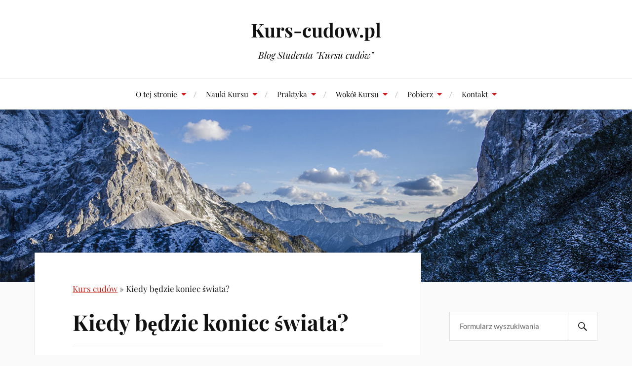

--- FILE ---
content_type: text/html; charset=UTF-8
request_url: https://kurs-cudow.pl/kiedy-bedzie-koniec-swiata
body_size: 25418
content:
<!DOCTYPE html><html class="no-js" lang="pl-PL" prefix="og: https://ogp.me/ns#"><head profile="http://gmpg.org/xfn/11"><meta http-equiv="Content-Type" content="text/html; charset=UTF-8" /><meta name="viewport" content="width=device-width, initial-scale=1.0, maximum-scale=1.0, user-scalable=no" ><style>img:is([sizes="auto" i], [sizes^="auto," i]) { contain-intrinsic-size: 3000px 1500px }</style><title>Kiedy będzie koniec świata? &ndash; Kurs-cudow.pl</title><meta name="description" content="Ostatnio już nawet NASA (od ang. National Aeronautics and Space Administration, Narodowa Agencja Aeronautyki i Przestrzeni Kosmicznej – agencja rządu Stanów"/><meta name="robots" content="follow, index, max-snippet:-1, max-video-preview:-1, max-image-preview:large"/><link rel="canonical" href="https://kurs-cudow.pl/kiedy-bedzie-koniec-swiata" /><meta property="og:locale" content="pl_PL" /><meta property="og:type" content="article" /><meta property="og:title" content="Kiedy będzie koniec świata? &ndash; Kurs-cudow.pl" /><meta property="og:description" content="Ostatnio już nawet NASA (od ang. National Aeronautics and Space Administration, Narodowa Agencja Aeronautyki i Przestrzeni Kosmicznej – agencja rządu Stanów" /><meta property="og:url" content="https://kurs-cudow.pl/kiedy-bedzie-koniec-swiata" /><meta property="og:site_name" content="Kurs-cudow.pl" /><meta property="article:publisher" content="https://www.facebook.com/kurscudowPL/" /><meta property="article:tag" content="ciało" /><meta property="article:tag" content="iluzje" /><meta property="article:tag" content="percepcja" /><meta property="article:tag" content="rozpoznanie" /><meta property="article:tag" content="świat" /><meta property="article:tag" content="widzenie" /><meta property="article:tag" content="złudzenia" /><meta property="article:section" content="dwa światy" /><meta property="og:updated_time" content="2019-04-02T08:23:22+02:00" /><meta property="og:image" content="https://kurs-cudow.pl/files/Dzień-Asteroid-1024x514.jpg" /><meta property="og:image:secure_url" content="https://kurs-cudow.pl/files/Dzień-Asteroid-1024x514.jpg" /><meta property="og:image:width" content="629" /><meta property="og:image:height" content="316" /><meta property="og:image:alt" content="Kiedy będzie koniec świata?" /><meta property="og:image:type" content="image/jpeg" /><meta property="article:published_time" content="2019-04-01T21:14:27+02:00" /><meta property="article:modified_time" content="2019-04-02T08:23:22+02:00" /><meta name="twitter:card" content="summary_large_image" /><meta name="twitter:title" content="Kiedy będzie koniec świata? &ndash; Kurs-cudow.pl" /><meta name="twitter:description" content="Ostatnio już nawet NASA (od ang. National Aeronautics and Space Administration, Narodowa Agencja Aeronautyki i Przestrzeni Kosmicznej – agencja rządu Stanów" /><meta name="twitter:image" content="https://kurs-cudow.pl/files/Dzień-Asteroid-1024x514.jpg" /><meta name="twitter:label1" content="Napisane przez" /><meta name="twitter:data1" content="Student" /><meta name="twitter:label2" content="Czas czytania" /><meta name="twitter:data2" content="5 minut/y" /> <script type="application/ld+json" class="rank-math-schema">{"@context":"https://schema.org","@graph":[{"@type":["Person","Organization"],"@id":"https://kurs-cudow.pl/#person","name":"Student \"Kursu Cud\u00f3w\"","sameAs":["https://www.facebook.com/kurscudowPL/"]},{"@type":"WebSite","@id":"https://kurs-cudow.pl/#website","url":"https://kurs-cudow.pl","name":"Kurs-cudow.pl","alternateName":"Kurs-cudow.pl","publisher":{"@id":"https://kurs-cudow.pl/#person"},"inLanguage":"pl-PL"},{"@type":"ImageObject","@id":"https://kurs-cudow.pl/files/Dzie\u0144-Asteroid.jpg","url":"https://kurs-cudow.pl/files/Dzie\u0144-Asteroid.jpg","width":"200","height":"200","inLanguage":"pl-PL"},{"@type":"BreadcrumbList","@id":"https://kurs-cudow.pl/kiedy-bedzie-koniec-swiata#breadcrumb","itemListElement":[{"@type":"ListItem","position":"1","item":{"@id":"https://kurs-cudow.pl","name":"Kurs cud\u00f3w"}},{"@type":"ListItem","position":"2","item":{"@id":"https://kurs-cudow.pl/kiedy-bedzie-koniec-swiata","name":"Kiedy b\u0119dzie koniec \u015bwiata?"}}]},{"@type":"WebPage","@id":"https://kurs-cudow.pl/kiedy-bedzie-koniec-swiata#webpage","url":"https://kurs-cudow.pl/kiedy-bedzie-koniec-swiata","name":"Kiedy b\u0119dzie koniec \u015bwiata? &ndash; Kurs-cudow.pl","datePublished":"2019-04-01T21:14:27+02:00","dateModified":"2019-04-02T08:23:22+02:00","isPartOf":{"@id":"https://kurs-cudow.pl/#website"},"primaryImageOfPage":{"@id":"https://kurs-cudow.pl/files/Dzie\u0144-Asteroid.jpg"},"inLanguage":"pl-PL","breadcrumb":{"@id":"https://kurs-cudow.pl/kiedy-bedzie-koniec-swiata#breadcrumb"}},{"@type":"Person","@id":"https://kurs-cudow.pl/kiedy-bedzie-koniec-swiata#author","name":"Student","image":{"@type":"ImageObject","@id":"https://secure.gravatar.com/avatar/339322d9e33e68e2928f8cefb4dbd7639b9917f71ea61319f32c581331b8dac7?s=96&amp;d=mm&amp;r=g","url":"https://secure.gravatar.com/avatar/339322d9e33e68e2928f8cefb4dbd7639b9917f71ea61319f32c581331b8dac7?s=96&amp;d=mm&amp;r=g","caption":"Student","inLanguage":"pl-PL"},"sameAs":["https://www.kurs-cudow.pl"]},{"@type":"BlogPosting","headline":"Kiedy b\u0119dzie koniec \u015bwiata? &ndash; Kurs-cudow.pl","datePublished":"2019-04-01T21:14:27+02:00","dateModified":"2019-04-02T08:23:22+02:00","author":{"@id":"https://kurs-cudow.pl/kiedy-bedzie-koniec-swiata#author","name":"Student"},"publisher":{"@id":"https://kurs-cudow.pl/#person"},"description":"Ostatnio ju\u017c nawet NASA (od ang. National Aeronautics and Space Administration, Narodowa Agencja Aeronautyki i Przestrzeni Kosmicznej \u2013 agencja rz\u0105du Stan\u00f3w","name":"Kiedy b\u0119dzie koniec \u015bwiata? &ndash; Kurs-cudow.pl","@id":"https://kurs-cudow.pl/kiedy-bedzie-koniec-swiata#richSnippet","isPartOf":{"@id":"https://kurs-cudow.pl/kiedy-bedzie-koniec-swiata#webpage"},"image":{"@id":"https://kurs-cudow.pl/files/Dzie\u0144-Asteroid.jpg"},"inLanguage":"pl-PL","mainEntityOfPage":{"@id":"https://kurs-cudow.pl/kiedy-bedzie-koniec-swiata#webpage"}}]}</script> <link rel='dns-prefetch' href='//static.addtoany.com' /><link rel="alternate" type="application/rss+xml" title="Kurs-cudow.pl &raquo; Kanał z wpisami" href="https://kurs-cudow.pl/feed" /><link rel="alternate" type="application/rss+xml" title="Kurs-cudow.pl &raquo; Kanał z komentarzami" href="https://kurs-cudow.pl/comments/feed" /><link rel="alternate" type="application/rss+xml" title="Kurs-cudow.pl &raquo; Kiedy będzie koniec świata? Kanał z komentarzami" href="https://kurs-cudow.pl/kiedy-bedzie-koniec-swiata/feed" /><style id="litespeed-ccss">ul{box-sizing:border-box}:root{--wp--preset--font-size--normal:16px;--wp--preset--font-size--huge:42px}.screen-reader-text{clip:rect(1px,1px,1px,1px);word-wrap:normal!important;border:0;-webkit-clip-path:inset(50%);clip-path:inset(50%);height:1px;margin:-1px;overflow:hidden;padding:0;position:absolute;width:1px}body{--wp--preset--color--black:#111;--wp--preset--color--cyan-bluish-gray:#abb8c3;--wp--preset--color--white:#fff;--wp--preset--color--pale-pink:#f78da7;--wp--preset--color--vivid-red:#cf2e2e;--wp--preset--color--luminous-vivid-orange:#ff6900;--wp--preset--color--luminous-vivid-amber:#fcb900;--wp--preset--color--light-green-cyan:#7bdcb5;--wp--preset--color--vivid-green-cyan:#00d084;--wp--preset--color--pale-cyan-blue:#8ed1fc;--wp--preset--color--vivid-cyan-blue:#0693e3;--wp--preset--color--vivid-purple:#9b51e0;--wp--preset--color--accent:#ca2017;--wp--preset--color--dark-gray:#333;--wp--preset--color--medium-gray:#555;--wp--preset--color--light-gray:#777;--wp--preset--gradient--vivid-cyan-blue-to-vivid-purple:linear-gradient(135deg,rgba(6,147,227,1) 0%,#9b51e0 100%);--wp--preset--gradient--light-green-cyan-to-vivid-green-cyan:linear-gradient(135deg,#7adcb4 0%,#00d082 100%);--wp--preset--gradient--luminous-vivid-amber-to-luminous-vivid-orange:linear-gradient(135deg,rgba(252,185,0,1) 0%,rgba(255,105,0,1) 100%);--wp--preset--gradient--luminous-vivid-orange-to-vivid-red:linear-gradient(135deg,rgba(255,105,0,1) 0%,#cf2e2e 100%);--wp--preset--gradient--very-light-gray-to-cyan-bluish-gray:linear-gradient(135deg,#eee 0%,#a9b8c3 100%);--wp--preset--gradient--cool-to-warm-spectrum:linear-gradient(135deg,#4aeadc 0%,#9778d1 20%,#cf2aba 40%,#ee2c82 60%,#fb6962 80%,#fef84c 100%);--wp--preset--gradient--blush-light-purple:linear-gradient(135deg,#ffceec 0%,#9896f0 100%);--wp--preset--gradient--blush-bordeaux:linear-gradient(135deg,#fecda5 0%,#fe2d2d 50%,#6b003e 100%);--wp--preset--gradient--luminous-dusk:linear-gradient(135deg,#ffcb70 0%,#c751c0 50%,#4158d0 100%);--wp--preset--gradient--pale-ocean:linear-gradient(135deg,#fff5cb 0%,#b6e3d4 50%,#33a7b5 100%);--wp--preset--gradient--electric-grass:linear-gradient(135deg,#caf880 0%,#71ce7e 100%);--wp--preset--gradient--midnight:linear-gradient(135deg,#020381 0%,#2874fc 100%);--wp--preset--font-size--small:16px;--wp--preset--font-size--medium:20px;--wp--preset--font-size--large:24px;--wp--preset--font-size--x-large:42px;--wp--preset--font-size--normal:18px;--wp--preset--font-size--larger:27px;--wp--preset--spacing--20:.44rem;--wp--preset--spacing--30:.67rem;--wp--preset--spacing--40:1rem;--wp--preset--spacing--50:1.5rem;--wp--preset--spacing--60:2.25rem;--wp--preset--spacing--70:3.38rem;--wp--preset--spacing--80:5.06rem;--wp--preset--shadow--natural:6px 6px 9px rgba(0,0,0,.2);--wp--preset--shadow--deep:12px 12px 50px rgba(0,0,0,.4);--wp--preset--shadow--sharp:6px 6px 0px rgba(0,0,0,.2);--wp--preset--shadow--outlined:6px 6px 0px -3px rgba(255,255,255,1),6px 6px rgba(0,0,0,1);--wp--preset--shadow--crisp:6px 6px 0px rgba(0,0,0,1)}.genericon{font-size:16px;vertical-align:top;text-align:center;display:inline-block;font-family:Genericons;font-style:normal;font-weight:400;font-variant:normal;line-height:1;text-decoration:inherit;text-transform:none;-moz-osx-font-smoothing:grayscale;-webkit-font-smoothing:antialiased;speak:none}.genericon-search:before{content:"\f400"}.genericon-standard:before{content:"\f100"}html,body{margin:0;padding:0}h1,h3,h4,p,img,li,ul,form,label,button{margin:0;padding:0;border:0;font-size:100%;line-height:inherit;font-family:inherit;text-align:inherit}input[type=search]{-moz-appearance:none;-webkit-appearance:none}input[type=search]::-webkit-search-decoration,input[type=search]::-webkit-search-cancel-button,input[type=search]::-webkit-search-results-button,input[type=search]::-webkit-search-results-decoration{display:none}body{background-color:#fafafa;border:none;color:#111;font-family:'Playfair Display','Georgia',serif;font-size:17px;-webkit-font-smoothing:antialiased}a{color:#ca2017;text-decoration:underline}*{-moz-box-sizing:border-box;-webkit-box-sizing:border-box;box-sizing:border-box;-ms-word-wrap:break-word;word-wrap:break-word}img{height:auto;max-width:100%}::-webkit-input-placeholder{color:#666}:-ms-input-placeholder{color:#666}.group:after,.widget-content:after{clear:both;content:"";display:block}.screen-reader-text{clip:rect(.1rem,.1rem,.1rem,.1rem);height:.1rem;overflow:hidden;position:absolute!important;left:-999999rem;width:.1rem}.skip-link{position:absolute;left:-9999rem;top:2.5rem;z-index:999999999}@media (prefers-reduced-motion:reduce){*{animation-duration:0s!important}}p,ul{line-height:1.5;margin-bottom:1.5em}h1,h3,h4{margin:50px 0 25px;font-family:'Playfair Display',Georgia,serif;line-height:110%;font-weight:700}h1{font-size:2em}h3{font-size:1.5em}h4{font-size:1.25em}ul{margin:.5em 0 .5em 1.5em}li{line-height:170%;margin:.5em 0}figure{margin:0}label{font-size:1rem;font-family:'Lato',Helvetica,sans-serif;font-weight:700}input,textarea{font-family:'Lato',Helvetica,sans-serif}input[type=search],textarea{background-color:#fafafa;border:1px solid #ddd;border-radius:0;color:#111;font-size:.9em;margin:0;padding:20px;width:100%;-moz-appearance:none;-webkit-appearance:none}textarea{height:180px;line-height:140%}button,.button{padding:16px 20px;margin:0;border:none;border-radius:3px;background:#111;font-size:.8rem;line-height:1;font-family:'Lato',Helvetica,sans-serif;font-weight:900;text-transform:uppercase;letter-spacing:1px;color:#fff;-webkit-appearance:none}.section{padding:60px 0;display:block}.small-padding{padding:20px 0}.no-padding{padding:0}.bg-white{background:#fff}.bg-image{background-size:100%;background-size:cover;background-position:center}.section-inner{display:block;width:1140px;max-width:90%;margin:0 auto;z-index:2}.header{padding:35px 0}.header .section-inner{text-align:center}.blog-title{display:block;font-family:'Playfair Display',Georgia,serif;font-size:2.25em;font-weight:700;margin:0;text-align:center;text-rendering:optimizeLegibility}.blog-title a{color:inherit;text-decoration:none}.blog-tagline{font-size:1.1em;font-style:italic;font-weight:400;line-height:120%;margin:15px 0 0;text-align:center}.header-image{max-height:350px}.header-image img{display:block;margin:0 auto;max-height:100%;width:auto;visibility:hidden}.toggles,.mobile-search,.mobile-menu{display:none}.navigation{border-top:1px solid #ddd}.main-menu,.main-menu ul,.main-menu li{list-style:none;margin:0}.main-menu{text-align:center;font-size:.9em}.main-menu li{display:inline-block;position:relative}.main-menu>li{margin:0 20px}.main-menu>li+li:before{color:#bbb;content:"/";display:block;font-family:'Lato',sans-serif;font-size:15px;font-weight:400;position:absolute;left:-25px;top:50%;transform:translateY(-50%)}.main-menu a{color:inherit;display:inline-block;position:relative;padding:24px 0;text-decoration:none}.main-menu>li>a{display:block;line-height:1}.main-menu ul{position:absolute;z-index:10000;display:block;left:-9999px;top:calc(100% + 5px);opacity:0;z-index:999}.main-menu>li>ul:before{border:8px solid transparent;border-bottom-color:#222;content:"";display:block;margin-left:-8px;position:absolute;left:50%;top:-16px}.main-menu ul li{width:240px;background:#222;text-align:center}.main-menu ul a{display:block;padding:20px;line-height:130%;border-bottom:1px solid rgba(255,255,255,.1);color:#fff;font-style:italic}.main-menu ul>li:last-child>a{border-bottom-width:0}.main-menu ul ul{padding-top:0;top:10px}.main-menu ul ul li{background:#333}.content{float:left;margin-top:-120px;width:68.7%}.post{border:1px solid #ddd;background-color:#fff;display:block;position:relative}.post-inner{width:629px;max-width:85%;padding:60px 0;margin:0 auto}.post-title{color:#111;font-family:'Playfair Display',Georgia,serif;font-size:2.6em;line-height:130%;margin:0;font-weight:700}.post-title a{color:inherit;text-decoration:none}.post-title~.post-meta{margin-top:20px;border-top:1px solid #ddd;padding-top:20px}.post-meta p{color:#666;display:inline-block;font-family:'Lato',Helvetica,sans-serif;font-size:.75em;font-weight:900;letter-spacing:1px;line-height:200%;margin:0;text-transform:uppercase}.post-meta p+p:before{content:"/";margin:0 15px 0 11px;color:#ccc}.post-meta a{border-bottom:1px solid #ddd;padding-bottom:1px;text-decoration:none}.comment-respond form label{display:block;margin-bottom:8px;font-family:'Lato',Helvetica,sans-serif;font-size:.8rem;font-weight:900;text-transform:uppercase;letter-spacing:1px;color:#111}.comment-respond p.comment-notes{display:none}.comment-respond p{margin-bottom:25px}.comment-respond p:last-of-type{margin-bottom:0}.sidebar{float:right;width:26.3%}.widget-title{border-bottom:2px solid #ca2017;display:inline-block;font-family:inherit;font-size:.78em;font-weight:900;letter-spacing:1px;margin:0 0 20px;padding-bottom:3px;text-transform:uppercase}.widget-content{font-family:'Lato',Helvetica,sans-serif;font-size:.95em}.widget-content>*:first-child{margin-top:0}.widget-content>*:last-child{margin-bottom:0}.widget-content ul,.widget-content li{list-style:none;margin:0}.widget-content li{border-bottom:1px solid #ddd;line-height:140%;padding:12px 0}.widget-content>ul>li:first-child{padding-top:0}.lovecraft-widget-list a{display:block;min-height:55px;position:relative;text-decoration:none}.lovecraft-widget-list .post-icon{background-color:#fff;border:1px solid #eee;border-radius:99px;display:block;height:55px;padding:2px;position:absolute;left:0;top:0;width:55px}.lovecraft-widget-list .post-icon .genericon{margin-top:-8px;margin-left:-8px;position:absolute;left:50%;top:50%}.lovecraft-widget-list .inner{padding-left:65px}.lovecraft-widget-list .title{font-family:'Playfair Display',Georgia,serif;line-height:140%;margin:0;font-weight:700;color:#111}.lovecraft-widget-list .meta{color:#888;font-size:.75em;font-weight:700;letter-spacing:1px;margin:3px 0 0;text-transform:uppercase}@media (min-height:800px){.header-image{max-height:400px}}@media (max-width:1000px){.content{width:100%;float:none}.sidebar{display:none;margin:60px 0 0;width:100%}.navigation>.section-inner{max-width:100%}.toggles{display:block;background:#fff;border-top:1px solid #eee;padding:0 5%}.toggle{-moz-appearance:none;-webkit-appearance:none;background-color:transparent;border-radius:0;box-shadow:none;color:inherit;display:block;height:55px;padding:0;position:relative;width:30px}.nav-toggle{float:left}.nav-toggle .bar{width:30px;height:3px;background:#111;position:absolute;left:50%;margin-left:-15px;top:50%}.nav-toggle .bar:nth-child(1){margin-top:-10px}.nav-toggle .bar:nth-child(2){margin-top:-2px}.nav-toggle .bar:nth-child(3){margin-top:6px}.search-toggle{float:right}.search-toggle .genericon{width:100%;font-size:32px;text-align:center;position:absolute;top:50%;margin-top:-16px}.main-menu{display:none}.mobile-menu,.mobile-menu ul,.mobile-menu li{list-style:none;margin:0}.mobile-menu li{border-top:1px solid #eee;line-height:1.25}.mobile-menu>li:first-child{border-top:none}.mobile-menu a{display:block;padding:20px 5%;font-size:.9em;color:#111;text-decoration:none}.mobile-menu ul a{padding-left:10%}.mobile-menu ul ul a{padding-left:15%}.mobile-search{position:relative}.mobile-search form{display:block;max-width:90%;padding:40px 0;margin:0 auto;position:relative}.mobile-search .search-field{display:block;width:100%;padding:20px 84px 20px 20px;margin:0;background:#fff;border:1px solid #eee;border-radius:0;font-family:'Lato',Helvetica,sans-serif;font-size:.9rem}.mobile-search .search-button{color:inherit;display:block;width:59px;height:59px;margin:0;padding:0;background:0 0;border:none;border-left:1px solid #eee;position:absolute;top:50%;right:0;margin-top:-30px}.mobile-search .search-button .genericon{display:block;font-size:32px;text-align:center}}@media (max-width:600px){.section{padding:40px 0}.small-padding{padding:20px 0}.header-wrapper{position:relative}.header{padding:10px 0 13px}.header .section-inner{align-items:center;display:flex;justify-content:center;max-width:100%}.blog-title{font-size:1.5em;padding:0 24px;margin:0 10%;max-width:65%}.blog-tagline{display:none}.navigation{border-top:none}.toggles{background:0 0;border:none}.toggle{height:54px;width:24px;position:absolute;top:50%;margin-top:-27px}.nav-toggle{left:5%}.search-toggle{right:5%}.nav-toggle .bar{width:24px;margin-left:-12px}.nav-toggle .bar:nth-child(1){margin-top:-9px}.nav-toggle .bar:nth-child(3){margin-top:5px}.search-toggle .genericon{font-size:30px;margin-top:-15px}.mobile-menu>li:first-child{border-top:1px solid #eee}.mobile-search{border-top:1px solid #eee}.mobile-search form{padding:5% 0}.content{margin-top:-80px}.post-inner{max-width:100%;padding:7.5%}.post-title{font-size:2.25em;line-height:125%}.post-meta{padding-top:12px;margin-top:12px}.post-meta p:nth-child(3){display:none}}@media (max-width:500px){h1,h3,h4{margin:40px 0 20px}h1{font-size:1.5em}h3{font-size:1.3em}h4{font-size:1.2em}input[type=search],textarea{padding:16px}.sidebar{margin:40px 0 0;padding:0 5% 40px}.wrapper{padding:0}.wrapper .section-inner{max-width:100%}.content{margin-top:0}.post{border:none}.post-inner{padding:7.5% 5%}.post-title{font-size:1.75em}.post-meta{margin-top:10px;padding-top:7px}.post-meta p{font-size:.7em}.post-meta span{display:none}.post-meta p+p:before{margin:0 10px 0 6px}.single .wrapper{padding-bottom:0}.comment-respond p{margin-bottom:15px}}@media (max-width:440px){.post-title{font-size:1.5em}.post-meta{margin-top:8px;padding-top:5px}}</style><link rel="preload" data-asynced="1" data-optimized="2" as="style" onload="this.onload=null;this.rel='stylesheet'" href="https://kurs-cudow.pl/wp-content/litespeed/css/17755cacc322ed977b1d3c1cdfe656fa.css?ver=c6b75" /><script src="[data-uri]" defer></script> <style id='classic-theme-styles-inline-css' type='text/css'>/*! This file is auto-generated */
.wp-block-button__link{color:#fff;background-color:#32373c;border-radius:9999px;box-shadow:none;text-decoration:none;padding:calc(.667em + 2px) calc(1.333em + 2px);font-size:1.125em}.wp-block-file__button{background:#32373c;color:#fff;text-decoration:none}</style><style id='global-styles-inline-css' type='text/css'>:root{--wp--preset--aspect-ratio--square: 1;--wp--preset--aspect-ratio--4-3: 4/3;--wp--preset--aspect-ratio--3-4: 3/4;--wp--preset--aspect-ratio--3-2: 3/2;--wp--preset--aspect-ratio--2-3: 2/3;--wp--preset--aspect-ratio--16-9: 16/9;--wp--preset--aspect-ratio--9-16: 9/16;--wp--preset--color--black: #111;--wp--preset--color--cyan-bluish-gray: #abb8c3;--wp--preset--color--white: #fff;--wp--preset--color--pale-pink: #f78da7;--wp--preset--color--vivid-red: #cf2e2e;--wp--preset--color--luminous-vivid-orange: #ff6900;--wp--preset--color--luminous-vivid-amber: #fcb900;--wp--preset--color--light-green-cyan: #7bdcb5;--wp--preset--color--vivid-green-cyan: #00d084;--wp--preset--color--pale-cyan-blue: #8ed1fc;--wp--preset--color--vivid-cyan-blue: #0693e3;--wp--preset--color--vivid-purple: #9b51e0;--wp--preset--color--accent: #CA2017;--wp--preset--color--dark-gray: #333;--wp--preset--color--medium-gray: #555;--wp--preset--color--light-gray: #777;--wp--preset--gradient--vivid-cyan-blue-to-vivid-purple: linear-gradient(135deg,rgba(6,147,227,1) 0%,rgb(155,81,224) 100%);--wp--preset--gradient--light-green-cyan-to-vivid-green-cyan: linear-gradient(135deg,rgb(122,220,180) 0%,rgb(0,208,130) 100%);--wp--preset--gradient--luminous-vivid-amber-to-luminous-vivid-orange: linear-gradient(135deg,rgba(252,185,0,1) 0%,rgba(255,105,0,1) 100%);--wp--preset--gradient--luminous-vivid-orange-to-vivid-red: linear-gradient(135deg,rgba(255,105,0,1) 0%,rgb(207,46,46) 100%);--wp--preset--gradient--very-light-gray-to-cyan-bluish-gray: linear-gradient(135deg,rgb(238,238,238) 0%,rgb(169,184,195) 100%);--wp--preset--gradient--cool-to-warm-spectrum: linear-gradient(135deg,rgb(74,234,220) 0%,rgb(151,120,209) 20%,rgb(207,42,186) 40%,rgb(238,44,130) 60%,rgb(251,105,98) 80%,rgb(254,248,76) 100%);--wp--preset--gradient--blush-light-purple: linear-gradient(135deg,rgb(255,206,236) 0%,rgb(152,150,240) 100%);--wp--preset--gradient--blush-bordeaux: linear-gradient(135deg,rgb(254,205,165) 0%,rgb(254,45,45) 50%,rgb(107,0,62) 100%);--wp--preset--gradient--luminous-dusk: linear-gradient(135deg,rgb(255,203,112) 0%,rgb(199,81,192) 50%,rgb(65,88,208) 100%);--wp--preset--gradient--pale-ocean: linear-gradient(135deg,rgb(255,245,203) 0%,rgb(182,227,212) 50%,rgb(51,167,181) 100%);--wp--preset--gradient--electric-grass: linear-gradient(135deg,rgb(202,248,128) 0%,rgb(113,206,126) 100%);--wp--preset--gradient--midnight: linear-gradient(135deg,rgb(2,3,129) 0%,rgb(40,116,252) 100%);--wp--preset--font-size--small: 16px;--wp--preset--font-size--medium: 20px;--wp--preset--font-size--large: 24px;--wp--preset--font-size--x-large: 42px;--wp--preset--font-size--normal: 18px;--wp--preset--font-size--larger: 27px;--wp--preset--spacing--20: 0.44rem;--wp--preset--spacing--30: 0.67rem;--wp--preset--spacing--40: 1rem;--wp--preset--spacing--50: 1.5rem;--wp--preset--spacing--60: 2.25rem;--wp--preset--spacing--70: 3.38rem;--wp--preset--spacing--80: 5.06rem;--wp--preset--shadow--natural: 6px 6px 9px rgba(0, 0, 0, 0.2);--wp--preset--shadow--deep: 12px 12px 50px rgba(0, 0, 0, 0.4);--wp--preset--shadow--sharp: 6px 6px 0px rgba(0, 0, 0, 0.2);--wp--preset--shadow--outlined: 6px 6px 0px -3px rgba(255, 255, 255, 1), 6px 6px rgba(0, 0, 0, 1);--wp--preset--shadow--crisp: 6px 6px 0px rgba(0, 0, 0, 1);}:where(.is-layout-flex){gap: 0.5em;}:where(.is-layout-grid){gap: 0.5em;}body .is-layout-flex{display: flex;}.is-layout-flex{flex-wrap: wrap;align-items: center;}.is-layout-flex > :is(*, div){margin: 0;}body .is-layout-grid{display: grid;}.is-layout-grid > :is(*, div){margin: 0;}:where(.wp-block-columns.is-layout-flex){gap: 2em;}:where(.wp-block-columns.is-layout-grid){gap: 2em;}:where(.wp-block-post-template.is-layout-flex){gap: 1.25em;}:where(.wp-block-post-template.is-layout-grid){gap: 1.25em;}.has-black-color{color: var(--wp--preset--color--black) !important;}.has-cyan-bluish-gray-color{color: var(--wp--preset--color--cyan-bluish-gray) !important;}.has-white-color{color: var(--wp--preset--color--white) !important;}.has-pale-pink-color{color: var(--wp--preset--color--pale-pink) !important;}.has-vivid-red-color{color: var(--wp--preset--color--vivid-red) !important;}.has-luminous-vivid-orange-color{color: var(--wp--preset--color--luminous-vivid-orange) !important;}.has-luminous-vivid-amber-color{color: var(--wp--preset--color--luminous-vivid-amber) !important;}.has-light-green-cyan-color{color: var(--wp--preset--color--light-green-cyan) !important;}.has-vivid-green-cyan-color{color: var(--wp--preset--color--vivid-green-cyan) !important;}.has-pale-cyan-blue-color{color: var(--wp--preset--color--pale-cyan-blue) !important;}.has-vivid-cyan-blue-color{color: var(--wp--preset--color--vivid-cyan-blue) !important;}.has-vivid-purple-color{color: var(--wp--preset--color--vivid-purple) !important;}.has-black-background-color{background-color: var(--wp--preset--color--black) !important;}.has-cyan-bluish-gray-background-color{background-color: var(--wp--preset--color--cyan-bluish-gray) !important;}.has-white-background-color{background-color: var(--wp--preset--color--white) !important;}.has-pale-pink-background-color{background-color: var(--wp--preset--color--pale-pink) !important;}.has-vivid-red-background-color{background-color: var(--wp--preset--color--vivid-red) !important;}.has-luminous-vivid-orange-background-color{background-color: var(--wp--preset--color--luminous-vivid-orange) !important;}.has-luminous-vivid-amber-background-color{background-color: var(--wp--preset--color--luminous-vivid-amber) !important;}.has-light-green-cyan-background-color{background-color: var(--wp--preset--color--light-green-cyan) !important;}.has-vivid-green-cyan-background-color{background-color: var(--wp--preset--color--vivid-green-cyan) !important;}.has-pale-cyan-blue-background-color{background-color: var(--wp--preset--color--pale-cyan-blue) !important;}.has-vivid-cyan-blue-background-color{background-color: var(--wp--preset--color--vivid-cyan-blue) !important;}.has-vivid-purple-background-color{background-color: var(--wp--preset--color--vivid-purple) !important;}.has-black-border-color{border-color: var(--wp--preset--color--black) !important;}.has-cyan-bluish-gray-border-color{border-color: var(--wp--preset--color--cyan-bluish-gray) !important;}.has-white-border-color{border-color: var(--wp--preset--color--white) !important;}.has-pale-pink-border-color{border-color: var(--wp--preset--color--pale-pink) !important;}.has-vivid-red-border-color{border-color: var(--wp--preset--color--vivid-red) !important;}.has-luminous-vivid-orange-border-color{border-color: var(--wp--preset--color--luminous-vivid-orange) !important;}.has-luminous-vivid-amber-border-color{border-color: var(--wp--preset--color--luminous-vivid-amber) !important;}.has-light-green-cyan-border-color{border-color: var(--wp--preset--color--light-green-cyan) !important;}.has-vivid-green-cyan-border-color{border-color: var(--wp--preset--color--vivid-green-cyan) !important;}.has-pale-cyan-blue-border-color{border-color: var(--wp--preset--color--pale-cyan-blue) !important;}.has-vivid-cyan-blue-border-color{border-color: var(--wp--preset--color--vivid-cyan-blue) !important;}.has-vivid-purple-border-color{border-color: var(--wp--preset--color--vivid-purple) !important;}.has-vivid-cyan-blue-to-vivid-purple-gradient-background{background: var(--wp--preset--gradient--vivid-cyan-blue-to-vivid-purple) !important;}.has-light-green-cyan-to-vivid-green-cyan-gradient-background{background: var(--wp--preset--gradient--light-green-cyan-to-vivid-green-cyan) !important;}.has-luminous-vivid-amber-to-luminous-vivid-orange-gradient-background{background: var(--wp--preset--gradient--luminous-vivid-amber-to-luminous-vivid-orange) !important;}.has-luminous-vivid-orange-to-vivid-red-gradient-background{background: var(--wp--preset--gradient--luminous-vivid-orange-to-vivid-red) !important;}.has-very-light-gray-to-cyan-bluish-gray-gradient-background{background: var(--wp--preset--gradient--very-light-gray-to-cyan-bluish-gray) !important;}.has-cool-to-warm-spectrum-gradient-background{background: var(--wp--preset--gradient--cool-to-warm-spectrum) !important;}.has-blush-light-purple-gradient-background{background: var(--wp--preset--gradient--blush-light-purple) !important;}.has-blush-bordeaux-gradient-background{background: var(--wp--preset--gradient--blush-bordeaux) !important;}.has-luminous-dusk-gradient-background{background: var(--wp--preset--gradient--luminous-dusk) !important;}.has-pale-ocean-gradient-background{background: var(--wp--preset--gradient--pale-ocean) !important;}.has-electric-grass-gradient-background{background: var(--wp--preset--gradient--electric-grass) !important;}.has-midnight-gradient-background{background: var(--wp--preset--gradient--midnight) !important;}.has-small-font-size{font-size: var(--wp--preset--font-size--small) !important;}.has-medium-font-size{font-size: var(--wp--preset--font-size--medium) !important;}.has-large-font-size{font-size: var(--wp--preset--font-size--large) !important;}.has-x-large-font-size{font-size: var(--wp--preset--font-size--x-large) !important;}
:where(.wp-block-post-template.is-layout-flex){gap: 1.25em;}:where(.wp-block-post-template.is-layout-grid){gap: 1.25em;}
:where(.wp-block-columns.is-layout-flex){gap: 2em;}:where(.wp-block-columns.is-layout-grid){gap: 2em;}
:root :where(.wp-block-pullquote){font-size: 1.5em;line-height: 1.6;}</style> <script type="text/javascript" src="https://kurs-cudow.pl/wp-includes/js/jquery/jquery.min.js?ver=3.7.1" id="jquery-core-js"></script> <link rel="https://api.w.org/" href="https://kurs-cudow.pl/wp-json/" /><link rel="alternate" title="JSON" type="application/json" href="https://kurs-cudow.pl/wp-json/wp/v2/posts/2696" /><link rel="EditURI" type="application/rsd+xml" title="RSD" href="https://kurs-cudow.pl/xmlrpc.php?rsd" /><meta name="generator" content="WordPress 6.8.3" /><link rel='shortlink' href='https://kurs-cudow.pl/?p=2696' /><link rel="alternate" title="oEmbed (JSON)" type="application/json+oembed" href="https://kurs-cudow.pl/wp-json/oembed/1.0/embed?url=https%3A%2F%2Fkurs-cudow.pl%2Fkiedy-bedzie-koniec-swiata" /><link rel="alternate" title="oEmbed (XML)" type="text/xml+oembed" href="https://kurs-cudow.pl/wp-json/oembed/1.0/embed?url=https%3A%2F%2Fkurs-cudow.pl%2Fkiedy-bedzie-koniec-swiata&#038;format=xml" /> <script type="text/javascript" id="google_gtagjs" src="https://www.googletagmanager.com/gtag/js?id=G-ZEL95GXRQJ" defer data-deferred="1"></script> <script type="text/javascript" id="google_gtagjs-inline" src="[data-uri]" defer></script> </head><body data-rsssl=1 class="wp-singular post-template-default single single-post postid-2696 single-format-standard wp-theme-lovecraft wp-child-theme-lovecraft-child">
<a class="skip-link button" href="#site-content">Przejdź do treści</a><header class="header-wrapper"><div class="header section bg-white small-padding"><div class="section-inner group"><div class="blog-title">
<a href="https://kurs-cudow.pl" rel="home">Kurs-cudow.pl</a></div><h4 class="blog-tagline">Blog Studenta &quot;Kursu cudów&quot;</h4></div></div><div class="toggles group"><button type="button" class="nav-toggle toggle"><div class="bar"></div><div class="bar"></div><div class="bar"></div>
<span class="screen-reader-text">Przełącz menu mobilne</span>
</button><button type="button" class="search-toggle toggle"><div class="genericon genericon-search"></div>
<span class="screen-reader-text">Przełącz pole wyszukiwania</span>
</button></div></header><div class="navigation bg-white no-padding"><div class="section-inner group"><ul class="mobile-menu"><li id="menu-item-2515" class="menu-item menu-item-type-post_type menu-item-object-page menu-item-has-children menu-item-2515"><a href="https://kurs-cudow.pl/o-tej-stronie">O tej stronie</a><ul class="sub-menu"><li id="menu-item-2516" class="menu-item menu-item-type-post_type menu-item-object-page menu-item-2516"><a href="https://kurs-cudow.pl/o-tej-stronie/cel-strony">Cel strony</a></li><li id="menu-item-2517" class="menu-item menu-item-type-post_type menu-item-object-page menu-item-2517"><a href="https://kurs-cudow.pl/o-tej-stronie/oznaczenia-tresci">Oznaczenia treści</a></li><li id="menu-item-2518" class="menu-item menu-item-type-post_type menu-item-object-page menu-item-2518"><a href="https://kurs-cudow.pl/o-tej-stronie/zrodla-cytatow">Źródła cytatów</a></li><li id="menu-item-2519" class="menu-item menu-item-type-post_type menu-item-object-page menu-item-2519"><a href="https://kurs-cudow.pl/o-tej-stronie/organizacja-strony">Organizacja strony</a></li></ul></li><li id="menu-item-2520" class="menu-item menu-item-type-post_type menu-item-object-page menu-item-has-children menu-item-2520"><a href="https://kurs-cudow.pl/nauki-kursu">Nauki Kursu</a><ul class="sub-menu"><li id="menu-item-2521" class="menu-item menu-item-type-post_type menu-item-object-page menu-item-has-children menu-item-2521"><a href="https://kurs-cudow.pl/nauki-kursu/wyjasnienie-terminow">Wyjaśnienie terminów</a><ul class="sub-menu"><li id="menu-item-2522" class="menu-item menu-item-type-post_type menu-item-object-page menu-item-2522"><a href="https://kurs-cudow.pl/nauki-kursu/wyjasnienie-terminow/umysl-%e2%80%93-duch">UMYSŁ – DUCH</a></li><li id="menu-item-2523" class="menu-item menu-item-type-post_type menu-item-object-page menu-item-2523"><a href="https://kurs-cudow.pl/nauki-kursu/wyjasnienie-terminow/ego-cud">EGO – CUD</a></li><li id="menu-item-2524" class="menu-item menu-item-type-post_type menu-item-object-page menu-item-2524"><a href="https://kurs-cudow.pl/nauki-kursu/wyjasnienie-terminow/wybaczanie-twarz-chrystusa">WYBACZANIE – TWARZ CHRYSTUSA</a></li><li id="menu-item-2525" class="menu-item menu-item-type-post_type menu-item-object-page menu-item-2525"><a href="https://kurs-cudow.pl/nauki-kursu/wyjasnienie-terminow/prawdziwa-percepcja-%e2%80%93-wiedza">PRAWDZIWA PERCEPCJA – WIEDZA</a></li><li id="menu-item-2526" class="menu-item menu-item-type-post_type menu-item-object-page menu-item-2526"><a href="https://kurs-cudow.pl/nauki-kursu/wyjasnienie-terminow/jezus-%e2%80%93-chrystus">JEZUS – CHRYSTUS</a></li><li id="menu-item-2527" class="menu-item menu-item-type-post_type menu-item-object-page menu-item-2527"><a href="https://kurs-cudow.pl/nauki-kursu/wyjasnienie-terminow/duch-swiety">DUCH ŚWIĘTY</a></li><li id="menu-item-2528" class="menu-item menu-item-type-post_type menu-item-object-page menu-item-2528"><a href="https://kurs-cudow.pl/nauki-kursu/wyjasnienie-terminow/epilog">EPILOG</a></li></ul></li><li id="menu-item-2529" class="menu-item menu-item-type-post_type menu-item-object-page menu-item-has-children menu-item-2529"><a href="https://kurs-cudow.pl/nauki-kursu/o-czym-mowi-kurs">O czym mówi Kurs</a><ul class="sub-menu"><li id="menu-item-2530" class="menu-item menu-item-type-post_type menu-item-object-page menu-item-2530"><a href="https://kurs-cudow.pl/nauki-kursu/o-czym-mowi-kurs/1-co-to-jest-przebaczenie">1. Co to jest przebaczenie?</a></li><li id="menu-item-2531" class="menu-item menu-item-type-post_type menu-item-object-page menu-item-2531"><a href="https://kurs-cudow.pl/nauki-kursu/o-czym-mowi-kurs/2-co-to-jest-zbawienie">2. Co to jest zbawienie?</a></li><li id="menu-item-2532" class="menu-item menu-item-type-post_type menu-item-object-page menu-item-2532"><a href="https://kurs-cudow.pl/nauki-kursu/o-czym-mowi-kurs/3-czym-jest-ten-swiat">3. Czym jest ten świat?</a></li><li id="menu-item-2533" class="menu-item menu-item-type-post_type menu-item-object-page menu-item-2533"><a href="https://kurs-cudow.pl/nauki-kursu/o-czym-mowi-kurs/4-co-to-jest-grzech">4. Co to jest grzech?</a></li><li id="menu-item-2534" class="menu-item menu-item-type-post_type menu-item-object-page menu-item-2534"><a href="https://kurs-cudow.pl/nauki-kursu/o-czym-mowi-kurs/5-czym-jest-cialo">5. Czym jest ciało?</a></li><li id="menu-item-2535" class="menu-item menu-item-type-post_type menu-item-object-page menu-item-2535"><a href="https://kurs-cudow.pl/nauki-kursu/o-czym-mowi-kurs/6-kim-jest-chrystus">6. Kim jest Chrystus?</a></li><li id="menu-item-2536" class="menu-item menu-item-type-post_type menu-item-object-page menu-item-2536"><a href="https://kurs-cudow.pl/nauki-kursu/o-czym-mowi-kurs/7-kim-jest-duch-swiety">7. Kim  jest Duch Święty?</a></li><li id="menu-item-3168" class="menu-item menu-item-type-post_type menu-item-object-page menu-item-3168"><a href="https://kurs-cudow.pl/nauki-kursu/o-czym-mowi-kurs/8-czym-jest-rzeczywisty-swiat">8. Czym jest Rzeczywisty Świat?</a></li><li id="menu-item-3169" class="menu-item menu-item-type-post_type menu-item-object-page menu-item-3169"><a href="https://kurs-cudow.pl/nauki-kursu/o-czym-mowi-kurs/9-co-to-jest-powtorne-przyjscie">9. Co to jest Powtórne Przyjście?</a></li><li id="menu-item-3170" class="menu-item menu-item-type-post_type menu-item-object-page menu-item-3170"><a href="https://kurs-cudow.pl/nauki-kursu/o-czym-mowi-kurs/10-co-to-jest-sad-ostateczny">10. Co to jest Sąd Ostateczny?</a></li><li id="menu-item-3171" class="menu-item menu-item-type-post_type menu-item-object-page menu-item-3171"><a href="https://kurs-cudow.pl/nauki-kursu/o-czym-mowi-kurs/11-czym-jest-stworzenie">11. Czym jest Stworzenie?</a></li><li id="menu-item-3172" class="menu-item menu-item-type-post_type menu-item-object-page menu-item-3172"><a href="https://kurs-cudow.pl/nauki-kursu/o-czym-mowi-kurs/12-co-to-jest-ego">12. Co to jest ego?</a></li><li id="menu-item-3173" class="menu-item menu-item-type-post_type menu-item-object-page menu-item-3173"><a href="https://kurs-cudow.pl/nauki-kursu/o-czym-mowi-kurs/13-co-to-jest-cud">13. Co to jest cud?</a></li><li id="menu-item-3174" class="menu-item menu-item-type-post_type menu-item-object-page menu-item-3174"><a href="https://kurs-cudow.pl/nauki-kursu/o-czym-mowi-kurs/14-kim-jestem">14. Kim jestem?</a></li></ul></li><li id="menu-item-2537" class="menu-item menu-item-type-post_type menu-item-object-page menu-item-2537"><a href="https://kurs-cudow.pl/nauki-kursu/rozszerzenie-zasad-kursu">Rozszerzenie zasad Kursu</a></li><li id="menu-item-2538" class="menu-item menu-item-type-post_type menu-item-object-page menu-item-2538"><a href="https://kurs-cudow.pl/nauki-kursu/kurs-wg-wapnicka">Kurs wg Wapnicka</a></li><li id="menu-item-2539" class="menu-item menu-item-type-post_type menu-item-object-page menu-item-2539"><a href="https://kurs-cudow.pl/nauki-kursu/wapnick-odpowiada">Wapnick odpowiada</a></li></ul></li><li id="menu-item-2540" class="menu-item menu-item-type-post_type menu-item-object-page menu-item-has-children menu-item-2540"><a href="https://kurs-cudow.pl/praktyka">Praktyka</a><ul class="sub-menu"><li id="menu-item-2541" class="menu-item menu-item-type-post_type menu-item-object-page menu-item-2541"><a href="https://kurs-cudow.pl/praktyka/cwiczenie-umyslu">Ćwiczenie umysłu</a></li><li id="menu-item-2542" class="menu-item menu-item-type-post_type menu-item-object-page menu-item-2542"><a href="https://kurs-cudow.pl/praktyka/modlitwa">Modlitwa</a></li><li id="menu-item-2543" class="menu-item menu-item-type-post_type menu-item-object-page menu-item-2543"><a href="https://kurs-cudow.pl/praktyka/swieta-chwila">Święta chwila</a></li><li id="menu-item-2544" class="menu-item menu-item-type-post_type menu-item-object-page menu-item-2544"><a href="https://kurs-cudow.pl/praktyka/rozpoznanie-ducha">Rozpoznanie ducha</a></li><li id="menu-item-2545" class="menu-item menu-item-type-post_type menu-item-object-page menu-item-2545"><a href="https://kurs-cudow.pl/praktyka/uczenie-sie">Uczenie się</a></li></ul></li><li id="menu-item-2546" class="menu-item menu-item-type-post_type menu-item-object-page menu-item-has-children menu-item-2546"><a href="https://kurs-cudow.pl/wokol-kursu">Wokół Kursu</a><ul class="sub-menu"><li id="menu-item-2547" class="menu-item menu-item-type-post_type menu-item-object-page menu-item-2547"><a href="https://kurs-cudow.pl/wokol-kursu/autor-kursu">Autor Kursu</a></li><li id="menu-item-2548" class="menu-item menu-item-type-post_type menu-item-object-page menu-item-2548"><a href="https://kurs-cudow.pl/wokol-kursu/czym-jest-kurs">Czym jest Kurs</a></li><li id="menu-item-2549" class="menu-item menu-item-type-post_type menu-item-object-page menu-item-2549"><a href="https://kurs-cudow.pl/wokol-kursu/jak-powstal-kurs">Jak powstał Kurs</a></li><li id="menu-item-2550" class="menu-item menu-item-type-post_type menu-item-object-page menu-item-2550"><a href="https://kurs-cudow.pl/wokol-kursu/jambiczny-styl-kursu">Jambiczny styl Kursu</a></li><li id="menu-item-2551" class="menu-item menu-item-type-post_type menu-item-object-page menu-item-2551"><a href="https://kurs-cudow.pl/wokol-kursu/linki">Linki</a></li><li id="menu-item-2552" class="menu-item menu-item-type-post_type menu-item-object-page menu-item-2552"><a href="https://kurs-cudow.pl/wokol-kursu/nauczyciele-z-przyszlosci">Nauczyciele z przyszłości</a></li><li id="menu-item-2553" class="menu-item menu-item-type-post_type menu-item-object-page menu-item-2553"><a href="https://kurs-cudow.pl/wokol-kursu/oficjalne-przeklady-kursu">Oficjalne przekłady Kursu</a></li><li id="menu-item-2554" class="menu-item menu-item-type-post_type menu-item-object-page menu-item-2554"><a href="https://kurs-cudow.pl/wokol-kursu/wapnick-i-urtekst">Wapnick i urtekst</a></li><li id="menu-item-2555" class="menu-item menu-item-type-post_type menu-item-object-page menu-item-2555"><a href="https://kurs-cudow.pl/wokol-kursu/wapnick-z-ksiedzem">Wapnick z księdzem</a></li><li id="menu-item-2556" class="menu-item menu-item-type-post_type menu-item-object-page menu-item-2556"><a href="https://kurs-cudow.pl/wokol-kursu/organizacje-powstajace-pod-wplywem-kursu">Organizacje powstające pod wpływem Kursu</a></li><li id="menu-item-2557" class="menu-item menu-item-type-post_type menu-item-object-page menu-item-2557"><a href="https://kurs-cudow.pl/wokol-kursu/poczatek-dziela">Początek dzieła</a></li><li id="menu-item-2558" class="menu-item menu-item-type-post_type menu-item-object-page menu-item-2558"><a href="https://kurs-cudow.pl/wokol-kursu/pelna-historia-kursu-cudow">Pełna historia Kursu cudów</a></li></ul></li><li id="menu-item-2559" class="menu-item menu-item-type-post_type menu-item-object-page menu-item-has-children menu-item-2559"><a href="https://kurs-cudow.pl/pobierz">Pobierz</a><ul class="sub-menu"><li id="menu-item-2560" class="menu-item menu-item-type-post_type menu-item-object-page menu-item-2560"><a href="https://kurs-cudow.pl/pobierz/teksty" title="Kurs cudów PDF">Teksty</a></li><li id="menu-item-2561" class="menu-item menu-item-type-post_type menu-item-object-page menu-item-2561"><a href="https://kurs-cudow.pl/pobierz/piosenki">Piosenki</a></li><li id="menu-item-2562" class="menu-item menu-item-type-post_type menu-item-object-page menu-item-2562"><a href="https://kurs-cudow.pl/pobierz/broszury">Broszury</a></li><li id="menu-item-2563" class="menu-item menu-item-type-post_type menu-item-object-page menu-item-2563"><a href="https://kurs-cudow.pl/pobierz/modlitwy">Modlitwy</a></li></ul></li><li id="menu-item-2570" class="menu-item menu-item-type-post_type menu-item-object-page menu-item-has-children menu-item-2570"><a href="https://kurs-cudow.pl/kontakt">Kontakt</a><ul class="sub-menu"><li id="menu-item-3166" class="menu-item menu-item-type-post_type menu-item-object-page menu-item-3166"><a href="https://kurs-cudow.pl/autor-bloga">Autor bloga</a></li><li id="menu-item-2514" class="menu-item menu-item-type-post_type menu-item-object-page menu-item-2514"><a href="https://kurs-cudow.pl/czat">CZAT</a></li></ul></li></ul><div class="mobile-search"><form method="get" class="search-form" id="search-form-69293f6d99858" action="https://kurs-cudow.pl/">
<input type="search" class="search-field" placeholder="Formularz wyszukiwania" name="s" id="s-69293f6d99859" />
<button type="submit" class="search-button"><div class="genericon genericon-search"></div><span class="screen-reader-text">Szukaj</span></button></form></div><ul class="main-menu"><li class="menu-item menu-item-type-post_type menu-item-object-page menu-item-has-children menu-item-2515"><a href="https://kurs-cudow.pl/o-tej-stronie">O tej stronie</a><ul class="sub-menu"><li class="menu-item menu-item-type-post_type menu-item-object-page menu-item-2516"><a href="https://kurs-cudow.pl/o-tej-stronie/cel-strony">Cel strony</a></li><li class="menu-item menu-item-type-post_type menu-item-object-page menu-item-2517"><a href="https://kurs-cudow.pl/o-tej-stronie/oznaczenia-tresci">Oznaczenia treści</a></li><li class="menu-item menu-item-type-post_type menu-item-object-page menu-item-2518"><a href="https://kurs-cudow.pl/o-tej-stronie/zrodla-cytatow">Źródła cytatów</a></li><li class="menu-item menu-item-type-post_type menu-item-object-page menu-item-2519"><a href="https://kurs-cudow.pl/o-tej-stronie/organizacja-strony">Organizacja strony</a></li></ul></li><li class="menu-item menu-item-type-post_type menu-item-object-page menu-item-has-children menu-item-2520"><a href="https://kurs-cudow.pl/nauki-kursu">Nauki Kursu</a><ul class="sub-menu"><li class="menu-item menu-item-type-post_type menu-item-object-page menu-item-has-children menu-item-2521"><a href="https://kurs-cudow.pl/nauki-kursu/wyjasnienie-terminow">Wyjaśnienie terminów</a><ul class="sub-menu"><li class="menu-item menu-item-type-post_type menu-item-object-page menu-item-2522"><a href="https://kurs-cudow.pl/nauki-kursu/wyjasnienie-terminow/umysl-%e2%80%93-duch">UMYSŁ – DUCH</a></li><li class="menu-item menu-item-type-post_type menu-item-object-page menu-item-2523"><a href="https://kurs-cudow.pl/nauki-kursu/wyjasnienie-terminow/ego-cud">EGO – CUD</a></li><li class="menu-item menu-item-type-post_type menu-item-object-page menu-item-2524"><a href="https://kurs-cudow.pl/nauki-kursu/wyjasnienie-terminow/wybaczanie-twarz-chrystusa">WYBACZANIE – TWARZ CHRYSTUSA</a></li><li class="menu-item menu-item-type-post_type menu-item-object-page menu-item-2525"><a href="https://kurs-cudow.pl/nauki-kursu/wyjasnienie-terminow/prawdziwa-percepcja-%e2%80%93-wiedza">PRAWDZIWA PERCEPCJA – WIEDZA</a></li><li class="menu-item menu-item-type-post_type menu-item-object-page menu-item-2526"><a href="https://kurs-cudow.pl/nauki-kursu/wyjasnienie-terminow/jezus-%e2%80%93-chrystus">JEZUS – CHRYSTUS</a></li><li class="menu-item menu-item-type-post_type menu-item-object-page menu-item-2527"><a href="https://kurs-cudow.pl/nauki-kursu/wyjasnienie-terminow/duch-swiety">DUCH ŚWIĘTY</a></li><li class="menu-item menu-item-type-post_type menu-item-object-page menu-item-2528"><a href="https://kurs-cudow.pl/nauki-kursu/wyjasnienie-terminow/epilog">EPILOG</a></li></ul></li><li class="menu-item menu-item-type-post_type menu-item-object-page menu-item-has-children menu-item-2529"><a href="https://kurs-cudow.pl/nauki-kursu/o-czym-mowi-kurs">O czym mówi Kurs</a><ul class="sub-menu"><li class="menu-item menu-item-type-post_type menu-item-object-page menu-item-2530"><a href="https://kurs-cudow.pl/nauki-kursu/o-czym-mowi-kurs/1-co-to-jest-przebaczenie">1. Co to jest przebaczenie?</a></li><li class="menu-item menu-item-type-post_type menu-item-object-page menu-item-2531"><a href="https://kurs-cudow.pl/nauki-kursu/o-czym-mowi-kurs/2-co-to-jest-zbawienie">2. Co to jest zbawienie?</a></li><li class="menu-item menu-item-type-post_type menu-item-object-page menu-item-2532"><a href="https://kurs-cudow.pl/nauki-kursu/o-czym-mowi-kurs/3-czym-jest-ten-swiat">3. Czym jest ten świat?</a></li><li class="menu-item menu-item-type-post_type menu-item-object-page menu-item-2533"><a href="https://kurs-cudow.pl/nauki-kursu/o-czym-mowi-kurs/4-co-to-jest-grzech">4. Co to jest grzech?</a></li><li class="menu-item menu-item-type-post_type menu-item-object-page menu-item-2534"><a href="https://kurs-cudow.pl/nauki-kursu/o-czym-mowi-kurs/5-czym-jest-cialo">5. Czym jest ciało?</a></li><li class="menu-item menu-item-type-post_type menu-item-object-page menu-item-2535"><a href="https://kurs-cudow.pl/nauki-kursu/o-czym-mowi-kurs/6-kim-jest-chrystus">6. Kim jest Chrystus?</a></li><li class="menu-item menu-item-type-post_type menu-item-object-page menu-item-2536"><a href="https://kurs-cudow.pl/nauki-kursu/o-czym-mowi-kurs/7-kim-jest-duch-swiety">7. Kim  jest Duch Święty?</a></li><li class="menu-item menu-item-type-post_type menu-item-object-page menu-item-3168"><a href="https://kurs-cudow.pl/nauki-kursu/o-czym-mowi-kurs/8-czym-jest-rzeczywisty-swiat">8. Czym jest Rzeczywisty Świat?</a></li><li class="menu-item menu-item-type-post_type menu-item-object-page menu-item-3169"><a href="https://kurs-cudow.pl/nauki-kursu/o-czym-mowi-kurs/9-co-to-jest-powtorne-przyjscie">9. Co to jest Powtórne Przyjście?</a></li><li class="menu-item menu-item-type-post_type menu-item-object-page menu-item-3170"><a href="https://kurs-cudow.pl/nauki-kursu/o-czym-mowi-kurs/10-co-to-jest-sad-ostateczny">10. Co to jest Sąd Ostateczny?</a></li><li class="menu-item menu-item-type-post_type menu-item-object-page menu-item-3171"><a href="https://kurs-cudow.pl/nauki-kursu/o-czym-mowi-kurs/11-czym-jest-stworzenie">11. Czym jest Stworzenie?</a></li><li class="menu-item menu-item-type-post_type menu-item-object-page menu-item-3172"><a href="https://kurs-cudow.pl/nauki-kursu/o-czym-mowi-kurs/12-co-to-jest-ego">12. Co to jest ego?</a></li><li class="menu-item menu-item-type-post_type menu-item-object-page menu-item-3173"><a href="https://kurs-cudow.pl/nauki-kursu/o-czym-mowi-kurs/13-co-to-jest-cud">13. Co to jest cud?</a></li><li class="menu-item menu-item-type-post_type menu-item-object-page menu-item-3174"><a href="https://kurs-cudow.pl/nauki-kursu/o-czym-mowi-kurs/14-kim-jestem">14. Kim jestem?</a></li></ul></li><li class="menu-item menu-item-type-post_type menu-item-object-page menu-item-2537"><a href="https://kurs-cudow.pl/nauki-kursu/rozszerzenie-zasad-kursu">Rozszerzenie zasad Kursu</a></li><li class="menu-item menu-item-type-post_type menu-item-object-page menu-item-2538"><a href="https://kurs-cudow.pl/nauki-kursu/kurs-wg-wapnicka">Kurs wg Wapnicka</a></li><li class="menu-item menu-item-type-post_type menu-item-object-page menu-item-2539"><a href="https://kurs-cudow.pl/nauki-kursu/wapnick-odpowiada">Wapnick odpowiada</a></li></ul></li><li class="menu-item menu-item-type-post_type menu-item-object-page menu-item-has-children menu-item-2540"><a href="https://kurs-cudow.pl/praktyka">Praktyka</a><ul class="sub-menu"><li class="menu-item menu-item-type-post_type menu-item-object-page menu-item-2541"><a href="https://kurs-cudow.pl/praktyka/cwiczenie-umyslu">Ćwiczenie umysłu</a></li><li class="menu-item menu-item-type-post_type menu-item-object-page menu-item-2542"><a href="https://kurs-cudow.pl/praktyka/modlitwa">Modlitwa</a></li><li class="menu-item menu-item-type-post_type menu-item-object-page menu-item-2543"><a href="https://kurs-cudow.pl/praktyka/swieta-chwila">Święta chwila</a></li><li class="menu-item menu-item-type-post_type menu-item-object-page menu-item-2544"><a href="https://kurs-cudow.pl/praktyka/rozpoznanie-ducha">Rozpoznanie ducha</a></li><li class="menu-item menu-item-type-post_type menu-item-object-page menu-item-2545"><a href="https://kurs-cudow.pl/praktyka/uczenie-sie">Uczenie się</a></li></ul></li><li class="menu-item menu-item-type-post_type menu-item-object-page menu-item-has-children menu-item-2546"><a href="https://kurs-cudow.pl/wokol-kursu">Wokół Kursu</a><ul class="sub-menu"><li class="menu-item menu-item-type-post_type menu-item-object-page menu-item-2547"><a href="https://kurs-cudow.pl/wokol-kursu/autor-kursu">Autor Kursu</a></li><li class="menu-item menu-item-type-post_type menu-item-object-page menu-item-2548"><a href="https://kurs-cudow.pl/wokol-kursu/czym-jest-kurs">Czym jest Kurs</a></li><li class="menu-item menu-item-type-post_type menu-item-object-page menu-item-2549"><a href="https://kurs-cudow.pl/wokol-kursu/jak-powstal-kurs">Jak powstał Kurs</a></li><li class="menu-item menu-item-type-post_type menu-item-object-page menu-item-2550"><a href="https://kurs-cudow.pl/wokol-kursu/jambiczny-styl-kursu">Jambiczny styl Kursu</a></li><li class="menu-item menu-item-type-post_type menu-item-object-page menu-item-2551"><a href="https://kurs-cudow.pl/wokol-kursu/linki">Linki</a></li><li class="menu-item menu-item-type-post_type menu-item-object-page menu-item-2552"><a href="https://kurs-cudow.pl/wokol-kursu/nauczyciele-z-przyszlosci">Nauczyciele z przyszłości</a></li><li class="menu-item menu-item-type-post_type menu-item-object-page menu-item-2553"><a href="https://kurs-cudow.pl/wokol-kursu/oficjalne-przeklady-kursu">Oficjalne przekłady Kursu</a></li><li class="menu-item menu-item-type-post_type menu-item-object-page menu-item-2554"><a href="https://kurs-cudow.pl/wokol-kursu/wapnick-i-urtekst">Wapnick i urtekst</a></li><li class="menu-item menu-item-type-post_type menu-item-object-page menu-item-2555"><a href="https://kurs-cudow.pl/wokol-kursu/wapnick-z-ksiedzem">Wapnick z księdzem</a></li><li class="menu-item menu-item-type-post_type menu-item-object-page menu-item-2556"><a href="https://kurs-cudow.pl/wokol-kursu/organizacje-powstajace-pod-wplywem-kursu">Organizacje powstające pod wpływem Kursu</a></li><li class="menu-item menu-item-type-post_type menu-item-object-page menu-item-2557"><a href="https://kurs-cudow.pl/wokol-kursu/poczatek-dziela">Początek dzieła</a></li><li class="menu-item menu-item-type-post_type menu-item-object-page menu-item-2558"><a href="https://kurs-cudow.pl/wokol-kursu/pelna-historia-kursu-cudow">Pełna historia Kursu cudów</a></li></ul></li><li class="menu-item menu-item-type-post_type menu-item-object-page menu-item-has-children menu-item-2559"><a href="https://kurs-cudow.pl/pobierz">Pobierz</a><ul class="sub-menu"><li class="menu-item menu-item-type-post_type menu-item-object-page menu-item-2560"><a href="https://kurs-cudow.pl/pobierz/teksty" title="Kurs cudów PDF">Teksty</a></li><li class="menu-item menu-item-type-post_type menu-item-object-page menu-item-2561"><a href="https://kurs-cudow.pl/pobierz/piosenki">Piosenki</a></li><li class="menu-item menu-item-type-post_type menu-item-object-page menu-item-2562"><a href="https://kurs-cudow.pl/pobierz/broszury">Broszury</a></li><li class="menu-item menu-item-type-post_type menu-item-object-page menu-item-2563"><a href="https://kurs-cudow.pl/pobierz/modlitwy">Modlitwy</a></li></ul></li><li class="menu-item menu-item-type-post_type menu-item-object-page menu-item-has-children menu-item-2570"><a href="https://kurs-cudow.pl/kontakt">Kontakt</a><ul class="sub-menu"><li class="menu-item menu-item-type-post_type menu-item-object-page menu-item-3166"><a href="https://kurs-cudow.pl/autor-bloga">Autor bloga</a></li><li class="menu-item menu-item-type-post_type menu-item-object-page menu-item-2514"><a href="https://kurs-cudow.pl/czat">CZAT</a></li></ul></li></ul></div></div><figure class="header-image bg-image" style="background-image: url( https://kurs-cudow.pl/wp-content/themes/lovecraft/assets/images/header.jpg );">
<img data-lazyloaded="1" src="[data-uri]" width="1440" height="500" data-src="https://kurs-cudow.pl/wp-content/themes/lovecraft/assets/images/header.jpg" /><noscript><img width="1440" height="500" src="https://kurs-cudow.pl/wp-content/themes/lovecraft/assets/images/header.jpg" /></noscript></figure><main id="site-content"><div class="wrapper section"><div class="section-inner group"><div class="content"><article id="post-2696" class="post single post-2696 type-post status-publish format-standard hentry category-dwa-swiaty tag-cialo tag-iluzje tag-percepcja tag-rozpoznanie tag-swiat tag-widzenie tag-zludzenia"><div class="post-inner"><nav aria-label="breadcrumbs" class="rank-math-breadcrumb"><p><a href="https://kurs-cudow.pl">Kurs cudów</a><span class="separator"> &raquo; </span><span class="last">Kiedy będzie koniec świata?</span></p></nav><div class="post-header"><h1 class="post-title"><a href="https://kurs-cudow.pl/kiedy-bedzie-koniec-swiata">Kiedy będzie koniec świata?</a></h1><div class="post-meta"><p class="post-author"><span>przez  </span><a href="https://kurs-cudow.pl/author/student" title="Wpisy od Student" rel="author">Student</a></p><p class="post-date"><span>o </span><a href="https://kurs-cudow.pl/kiedy-bedzie-koniec-swiata">1 kwietnia 2019</a></p><p class="post-categories"><span>w </span><a href="https://kurs-cudow.pl/category/dwa-swiaty" rel="category tag">dwa światy</a></p></div></div><div class="post-content entry-content"><p><a href="https://kurs-cudow.pl/files/Dzień-Asteroid.jpg"><img data-lazyloaded="1" src="[data-uri]" fetchpriority="high" decoding="async" class="size-full wp-image-2697" data-src="https://kurs-cudow.pl/files/Dzień-Asteroid.jpg.webp" alt="" width="3072" height="1542" data-srcset="https://kurs-cudow.pl/files/Dzień-Asteroid.jpg.webp 3072w, https://kurs-cudow.pl/files/Dzień-Asteroid-300x151.jpg.webp 300w, https://kurs-cudow.pl/files/Dzień-Asteroid-768x386.jpg.webp 768w, https://kurs-cudow.pl/files/Dzień-Asteroid-1024x514.jpg.webp 1024w" data-sizes="(max-width: 3072px) 100vw, 3072px" /><noscript><img fetchpriority="high" decoding="async" class="size-full wp-image-2697" src="https://kurs-cudow.pl/files/Dzień-Asteroid.jpg.webp" alt="" width="3072" height="1542" srcset="https://kurs-cudow.pl/files/Dzień-Asteroid.jpg.webp 3072w, https://kurs-cudow.pl/files/Dzień-Asteroid-300x151.jpg.webp 300w, https://kurs-cudow.pl/files/Dzień-Asteroid-768x386.jpg.webp 768w, https://kurs-cudow.pl/files/Dzień-Asteroid-1024x514.jpg.webp 1024w" sizes="(max-width: 3072px) 100vw, 3072px" /></noscript></a></p><p><span style="font-weight: 400;">Ostatnio już nawet NASA (od </span><a href="https://pl.wikipedia.org/wiki/J%C4%99zyk_angielski" rel="nofollow noopener" target="_blank"><span style="font-weight: 400;">ang.</span></a><span style="font-weight: 400;"> National Aeronautics and Space Administration, Narodowa Agencja Aeronautyki i Przestrzeni Kosmicznej – agencja rządu </span><a href="https://pl.wikipedia.org/wiki/Stany_Zjednoczone" rel="nofollow noopener" target="_blank"><span style="font-weight: 400;">Stanów Zjednoczonych</span></a><span style="font-weight: 400;"> odpowiedzialna za narodowy </span><a href="https://pl.wikipedia.org/wiki/Lista_za%C5%82ogowych_lot%C3%B3w_kosmicznych" rel="nofollow noopener" target="_blank"><span style="font-weight: 400;">program lotów kosmicznych</span></a><span style="font-weight: 400;">) co chwila ogłasza, kiedy jest możliwy koniec świata. Np. tytuł “Asteroida Apophis uderzy w Ziemię? NASA ostrzega! Koniec świata 2019 jest bliski?” (czytaj jak chcesz </span><a href="https://gk24.pl/asteroida-apophis-uderzy-w-ziemie-nasa-ostrzega-koniec-swiata-2019-jest-bliski-31032019/ar/13961242" rel="nofollow noopener" target="_blank"><span style="font-weight: 400;">https://gk24.pl/asteroida-apophis-uderzy-w-ziemie-nasa-ostrzega-koniec-swiata-2019-jest-bliski-31032019/ar/13961242</span></a><span style="font-weight: 400;">). Dawniej tylko sekty ogłaszały, że koniec “świata za dwa lata”. Ostatnio dołączył do nich jasnowidz, wiadomo który. Jest pewien, że niebawem nastąpi koniec. Nareszcie i wreszcie. Bo już 2000 lat czekamy, aż ten zły świat zginie w ogniu Apokalipsy. Zgodnie z przepowiednią biblijną. A Biblia jest nieomylna dla protestantów, jak sam papież dla katolików. Niewierzący wolą w to nie wierzyć.</span></p><h2>Jaka jest twoja tożsamość &#8211; Kim jesteś?</h2><p><span style="font-weight: 400;">Tutaj zamierzam Ci powiedzieć, kiedy będziesz się smażył w ogniu Armagedonu, jak kurczak na rożnie. Zrozum to natychmiast. Otóż: Jeśli jesteś kurczakiem, to idziesz na patelnię. Jeśli jesteś człowiekiem, to idziesz do piachu. Ale jeśli jeśli jesteś duchem, to jesteś niezniszczalny. Rozumiesz? A więc ważne jest, abyś wiedział, kim jesteś. Lub czym jesteś. I oznajmiam Ci uroczyście: są dwa rodzaje dusz. Takie, które dążą do świata i takie, które dążą do Nieba. Jeśli dążysz do świata (załóżmy wyobrażeniowo jest to kierunek w dół), to pamiętaj: Boga nie ma, Nieba nie ma, wartość mają tylko: ciało, jego przyjemności, pieniądze, władza i tym podobne. To jest twoja droga życiowa. Ona jest OK. Nikt Cię nie oskarża. Naukowcy mają dla ciebie autorytet, a ważne jedynie jest, abyś nie popadł w konflikt z prawem państwowym, bo trafisz do więzienia. Twoim celem jest dobrze się urządzić tutaj, gdzie jesteś. Na ziemi, w świecie wśród jego spraw. Jak wiesz zapewne, jest tu raz fajnie, a raz niefajnie. W końcu jest starość i śmierć. Jesteś unicestwiony. Twoje ciało, czyli jak zakładasz ty, rozpada się. Na dole jest materia. Piach. (foto: spidersweb.pl)</span><span id="more-2696"></span></p><h2>Czy wracasz do czystej świadomości? &#8211; Do Ojca?</h2><p><span style="font-weight: 400;">Na górze jest czysta świadomość. Jeśli jesteś duszą dążącą do Nieba (załóżmy wyobrażeniowo jest to kierunek w górę), to pamiętasz zapewne, jak tam jest cudownie. Doświadczasz tam błogości i całkowitej przejrzystości. Tęsknisz za Niebem i jesteś przekonany, że ono istnieje. Dla Ciebie liczy się to, co subtelne. Delikatne i wzniosłe. Wszyscy mówią o miłości, ale z zasady kojarzą ją z ciałem. Ty już wiesz, że prawdziwa miłość pojawia się w duchu. Bo możesz tego doświadczyć, że jesteś istotą duchową. Po prostu duchem. A dlaczego to pamiętasz?  Bo byłeś już u Ojca wiele razy. Jezus o tym mówił przecież (przypowieść o marnotrawnym synu). Teraz zobacz, że istnieją dwie mitologie na temat świata. A bez nich rzeczywistość możesz poznać bezpośrednio. Ale póki nie jeszcze nie potrafisz, to możesz poznać mitologię na ten temat. </span></p><h2>Dwa sposoby widzenia historii</h2><p><span style="font-weight: 400;">Jeden jest liniowy, drugi cykliczny. W liniowym świat się zaczyna i kończy. Tak widzi to Biblia. Doktryna żydowska i chrześcijańska. W cyklicznym wszystko bez końca się obraca. Powstaje, kończy się i znowu powstaje. Tak widzi to nauka hinduistyczna i dharma buddyjska. Mitologia jest albo liniowa albo cykliczna. Którą wybierasz? Świat zależy od ciebie. Nie myśl przypadkiem, że jest obiektywny. I pozostaje poza twoją decyzją. Od tego zależy, kiedy będzie koniec świata. Tak, od ciebie zależy, kiedy będzie koniec świata. Mało tego. Zależy od Ciebie, jaki on będzie. Tragiczny czy wzniosły. Myślisz zapewne, że to będzie tragedia. A ja cię zapewniam, że to zależy od ciebie. Może to być zbawienie czyli ratunek dla wszystkich. Co wybierasz? Zagładę czy czy ratunek? Myślisz może, że istnieje siła, która to sprawi. Tak, ta siła to twoja decyzja. Co więc wybierasz? Ratunek czy zagładę? Gdybyś jednak wybrał cykliczny obraz świata, to teraz wybierz, nad czym chcesz pracować. Nad materializacją i Armagedonem czy nad uduchoweniem i uwzniośleniem? To wszystko zależy od ciebie. Od ciebie. Bo tylko ty widzisz swój świat. Swój świat. Tak, tak. </span></p><h2>Czy materialny świat jest nieskończony?</h2><p><span style="font-weight: 400;">I tutaj podobnie jak w dwóch obrazach widzenia swej tożsamości, świat materialny widzimy jako jedyne możliwe miejsce do zamieszkania dla nas, lub dopuszczamy istnienie “świata” duchowego zwanego tradycyjnie Niebem. Jeśli uznać linową historię, to początek kiedyś był, a koniec kiedyś nastąpi. Mamy jednak kłopot z wyobrażeniem sobie takiego świata. Bo od razu nasuwa się pytanie: a co było przed światem? Oraz: co będzie po zniknięciu świata? Bo jeśli nie będzie to zniknięcie, a kataklizm, to po nim coś pozostanie, a więc nie będzie to koniec definitywny. I tak dalej istniejący liniowo świat przekształcimy w naszej wyobraźni w cykliczny. Czy widzisz, że świat nieskończony i cykliczny jest bardziej sensowny? Zresztą jak chcesz.</span></p><h2>Cykliczność duchowa świata</h2><p><span style="font-weight: 400;">Ja wstępnie wybrałem świat opisany w Biblii, liniowy, ale konsekwentnie zauważyłem (wyżej), że przekształca się on w cykliczny. Bo jego cykliczność nie tyle polega na krążeniu między zagładą, chaosem, kolejnym rozkwitem i znowu zagładą &#8211; ale na cykliczności w krążeniu Syna Bożego (CIEBIE), który opuszcza dom Ojca mając złudzenie, że będzie miał tu lepiej, idzie w świat i spożywa pokarm, którym karmią świnie. Z istoty duchowej zamienia się w zwierzę. Ale gdy ma już tego dość, przypomina sobie Ojca i do niego wraca. Ten na szczęście czeka na niego z otwartymi ramionami. To jest widzenie wszystkiego z dalszej perspektywy, spoza Wszechświata. Ewangeliczny Jezus opuścił Ojca, ale nie zagubił przy tym duchowej świadomości. Dzięki temu mógł pomagać ludziom odzyskiwać taką duchową świadomość. Każdy z nas jest Synem Bożym, ale mało kto sobie to uświadamia.</span></p><h2>Iluzoryczny świat kończy się</h2><p><span style="font-weight: 400;">Czy to, co nie ma początku, może naprawdę mieć koniec? Ten świat zakończy się iluzją, tak jak się zaczął. Jednak jego zakończenie będzie iluzją miłosierdzia. Iluzja przebaczenia, całkowitego, nie pomijającego nikogo, bezgranicznego w łagodności, przykryje go, zakrywając wszelkie zło, wszelki grzech i wszelką winę na zawsze. Tak kończy się świat, który stworzył winę, gdyż teraz nie ma już żadnego celu i odchodzi. Ojcem iluzji jest przekonanie, że one mają cel; że służą jakiejś potrzebie lub zaspokajają jakiś niedobór. Postrzegane jako bezcelowe, nie są już dłużej widziane. Gdy zostaje rozpoznana ich bezużyteczność, znikają. Jak inaczej, niż w ten sposób, mogą się wszystkie iluzje kończyć? One zostały sprowadzone do prawdy, a prawda ich nie rozpoznała. Ona tylko nie zwróciła uwagi na to, co jest bez sensu. Dopóki przebaczenie nie jest całkowite, ten świat w istocie ma cel. Staje się on domem, w którym rodzi się przebaczenie, wzrasta i staje się coraz mocniejsze i coraz bardziej wszechogarniające. Tu znajduje dla siebie pożywkę, ponieważ tu jest potrzebne. </span></p><h2>Ty, jako Syn Ojca, rozpoznajesz iluzję świata &#8211; i tak iluzja przestaje istnieć, świat się kończy</h2><p><span style="font-weight: 400;">Łagodny Zbawiciel rodzi się tam, gdzie powstał grzech i wina wydawała się prawdziwa. Tu jest Jego dom, bo tu istnieje Jego potrzeba. On przynosi wraz z sobą koniec tego świata. To na Jego Wezwanie odpowiada Boży nauczyciel, zwracając się do Niego w ciszy, aby przyjąć Jego Słowo. Koniec świata nastąpi wtedy, gdy wszystkie rzeczy tego świata zostaną przez Niego sprawiedliwie osądzone. Świat zakończy się wraz z udzielonym mu świętym błogosławieństwem. Kiedy nie pozostanie ani jedna myśl o grzechu, świat będzie zakończony. Nie będzie on zniszczony, ani zaatakowany, ani nawet dotknięty. Po prostu przestanie wydawać się być. (wg P 14)</span></p><p>&nbsp;</p><div class="addtoany_share_save_container addtoany_content addtoany_content_bottom"><div class="a2a_kit a2a_kit_size_32 addtoany_list" data-a2a-url="https://kurs-cudow.pl/kiedy-bedzie-koniec-swiata" data-a2a-title="Kiedy będzie koniec świata?"><a class="a2a_button_facebook" href="https://www.addtoany.com/add_to/facebook?linkurl=https%3A%2F%2Fkurs-cudow.pl%2Fkiedy-bedzie-koniec-swiata&amp;linkname=Kiedy%20b%C4%99dzie%20koniec%20%C5%9Bwiata%3F" title="Facebook" rel="nofollow noopener" target="_blank"></a><a class="a2a_button_email" href="https://www.addtoany.com/add_to/email?linkurl=https%3A%2F%2Fkurs-cudow.pl%2Fkiedy-bedzie-koniec-swiata&amp;linkname=Kiedy%20b%C4%99dzie%20koniec%20%C5%9Bwiata%3F" title="Email" rel="nofollow noopener" target="_blank"></a><a class="a2a_dd addtoany_share_save addtoany_share" href="https://www.addtoany.com/share"></a></div></div></div><div class="post-tags"><a href="https://kurs-cudow.pl/tag/cialo" rel="tag">ciało</a><a href="https://kurs-cudow.pl/tag/iluzje" rel="tag">iluzje</a><a href="https://kurs-cudow.pl/tag/percepcja" rel="tag">percepcja</a><a href="https://kurs-cudow.pl/tag/rozpoznanie" rel="tag">rozpoznanie</a><a href="https://kurs-cudow.pl/tag/swiat" rel="tag">świat</a><a href="https://kurs-cudow.pl/tag/widzenie" rel="tag">widzenie</a><a href="https://kurs-cudow.pl/tag/zludzenia" rel="tag">złudzenia</a></div></div><div class="post-navigation"><div class="post-navigation-inner group"><div class="post-nav-prev"><p>Poprzedni</p><h4><a href="https://kurs-cudow.pl/czy-istnieje-reinkarnacja">Czy istnieje reinkarnacja?</a></h4></div><div class="post-nav-next"><p>Następne</p><h4><a href="https://kurs-cudow.pl/jak-wyzwolic-sie-spod-prawa-przyczyny-i-skutku">Jak wyzwolić się spod prawa przyczyny i skutku?</a></h4></div></div></div><div class="comments-container"><div class="comments-inner"><a name="comments"></a><div class="comments-title-container group"><h2 class="comments-title">6 komentarzy</h2><p class="comments-title-link"><a href="#respond">Dodaj komentarz &rarr;</a></p></div><div class="comments"><ol class="commentlist"><li class="comment even thread-even depth-1" id="li-comment-202981"><div id="comment-202981" class="comment"><img data-lazyloaded="1" src="[data-uri]" alt='' data-src='https://secure.gravatar.com/avatar/8d46d5d1645b940fad682548e291302e3bf0568620051d379219d0ce5bb9d3d5?s=160&#038;d=mm&#038;r=g' data-srcset='https://secure.gravatar.com/avatar/8d46d5d1645b940fad682548e291302e3bf0568620051d379219d0ce5bb9d3d5?s=320&#038;d=mm&#038;r=g 2x' class='avatar avatar-160 photo' height='160' width='160' decoding='async'/><noscript><img alt='' src='https://secure.gravatar.com/avatar/8d46d5d1645b940fad682548e291302e3bf0568620051d379219d0ce5bb9d3d5?s=160&#038;d=mm&#038;r=g' srcset='https://secure.gravatar.com/avatar/8d46d5d1645b940fad682548e291302e3bf0568620051d379219d0ce5bb9d3d5?s=320&#038;d=mm&#038;r=g 2x' class='avatar avatar-160 photo' height='160' width='160' decoding='async'/></noscript><div class="comment-inner"><div class="comment-header"><h4>Indridi</h4></div><div class="comment-content post-content"><p>Czy zgodziłbyś się podzielić, jak rozumiesz i na czym opierasz zdanie: &#8222;jeśli jesteś duchem, to jesteś niezniszczalny&#8221;?</p></div><div class="comment-meta"><div><div class="genericon genericon-day"></div><a class="comment-date-link" href="https://kurs-cudow.pl/kiedy-bedzie-koniec-swiata#comment-202981">24 grudnia 2022</a></div><div><div class="genericon genericon-reply"></div><a rel="nofollow" class="comment-reply-link" href="#comment-202981" data-commentid="202981" data-postid="2696" data-belowelement="comment-202981" data-respondelement="respond" data-replyto="Odpowiedz użytkownikowi Indridi" aria-label="Odpowiedz użytkownikowi Indridi">Odpowiedz</a></div></div></div></div><ul class="children"><li class="comment byuser comment-author-student bypostauthor odd alt depth-2" id="li-comment-202988"><div id="comment-202988" class="comment"><img data-lazyloaded="1" src="[data-uri]" alt='' data-src='https://secure.gravatar.com/avatar/339322d9e33e68e2928f8cefb4dbd7639b9917f71ea61319f32c581331b8dac7?s=160&#038;d=mm&#038;r=g' data-srcset='https://secure.gravatar.com/avatar/339322d9e33e68e2928f8cefb4dbd7639b9917f71ea61319f32c581331b8dac7?s=320&#038;d=mm&#038;r=g 2x' class='avatar avatar-160 photo' height='160' width='160' decoding='async'/><noscript><img alt='' src='https://secure.gravatar.com/avatar/339322d9e33e68e2928f8cefb4dbd7639b9917f71ea61319f32c581331b8dac7?s=160&#038;d=mm&#038;r=g' srcset='https://secure.gravatar.com/avatar/339322d9e33e68e2928f8cefb4dbd7639b9917f71ea61319f32c581331b8dac7?s=320&#038;d=mm&#038;r=g 2x' class='avatar avatar-160 photo' height='160' width='160' decoding='async'/></noscript>
<a class="comment-author-icon" href="https://kurs-cudow.pl/kiedy-bedzie-koniec-swiata#comment-202988"><div class="genericon genericon-user"></div>
</a><div class="comment-inner"><div class="comment-header"><h4><a href="https://www.kurs-cudow.pl" class="url" rel="ugc external nofollow">Student</a></h4></div><div class="comment-content post-content"><p>Wiedza prawdziwa pochodzi tylko z objawienia osobistego. Duch jest z definicji niezmienny i niezniszczczalny. Jeśli jesteś Duchem, a jesteś, to jesteś wieczny, bo poza czasem. Czas to cecha materii. To prawda poznawana poza percepcją. Przez tych, którzy porzucili halucynację.</p></div><div class="comment-meta"><div><div class="genericon genericon-day"></div><a class="comment-date-link" href="https://kurs-cudow.pl/kiedy-bedzie-koniec-swiata#comment-202988">25 grudnia 2022</a></div></div></div></div></li></ul></li><li class="comment even thread-odd thread-alt depth-1" id="li-comment-36795"><div id="comment-36795" class="comment"><img data-lazyloaded="1" src="[data-uri]" alt='' data-src='https://secure.gravatar.com/avatar/e2f6a4696c343f1d36cfbe10a79b5c6db2740b6ac6f15524b3b9cdbe29d8021f?s=160&#038;d=mm&#038;r=g' data-srcset='https://secure.gravatar.com/avatar/e2f6a4696c343f1d36cfbe10a79b5c6db2740b6ac6f15524b3b9cdbe29d8021f?s=320&#038;d=mm&#038;r=g 2x' class='avatar avatar-160 photo' height='160' width='160' decoding='async'/><noscript><img alt='' src='https://secure.gravatar.com/avatar/e2f6a4696c343f1d36cfbe10a79b5c6db2740b6ac6f15524b3b9cdbe29d8021f?s=160&#038;d=mm&#038;r=g' srcset='https://secure.gravatar.com/avatar/e2f6a4696c343f1d36cfbe10a79b5c6db2740b6ac6f15524b3b9cdbe29d8021f?s=320&#038;d=mm&#038;r=g 2x' class='avatar avatar-160 photo' height='160' width='160' decoding='async'/></noscript><div class="comment-inner"><div class="comment-header"><h4>Mirko</h4></div><div class="comment-content post-content"><p>Za dużo słów, za dużo, nie wyjaśniających czegokolwiek. Od początku życia na Ziemi człowiek zastanawiał, po co i dlaczego tu jest. Nigdy nie otrzymując odpowiedzi. Bogowie mówili coś, ukrywając znaczenie wypowiadanych przez siebie słów. Ludzie wypytywali Joshua. Kiedy to nastąpi? Niebawem odrzekł. Ludzie przygotowali się na ten Koniec, sprzedając wszystko co mieli, i co zdobyli swoją pracą. Czekali. Nie nastąpiło, zestarzeli się, poumierali. Czyżby obietnica dana przez Joshua, była słowem tylko, niczym więcej?  W historii Ziemi, ludzkości było bardzo dużo Proroków/Zapowiadaczy, mówiących o czymś, co nie nastąpiło jak w Przypadku niby Wiary/Religi, reprezentowanej przez Badaczy Pisma, Świadków Jehowy, mówiących o rychłym Końcu Świata. Zapowiadali oni wielokrotnie ten Koniec Rzeczy, nie następował. Czyżby owi Świadkowie myli się, w swoich obliczeniach jak tez w przewidywaniu tego końca?</p></div><div class="comment-meta"><div><div class="genericon genericon-day"></div><a class="comment-date-link" href="https://kurs-cudow.pl/kiedy-bedzie-koniec-swiata#comment-36795">5 listopada 2019</a></div><div><div class="genericon genericon-reply"></div><a rel="nofollow" class="comment-reply-link" href="#comment-36795" data-commentid="36795" data-postid="2696" data-belowelement="comment-36795" data-respondelement="respond" data-replyto="Odpowiedz użytkownikowi Mirko" aria-label="Odpowiedz użytkownikowi Mirko">Odpowiedz</a></div></div></div></div><ul class="children"><li class="comment byuser comment-author-student bypostauthor odd alt depth-2" id="li-comment-36842"><div id="comment-36842" class="comment"><img data-lazyloaded="1" src="[data-uri]" alt='' data-src='https://secure.gravatar.com/avatar/339322d9e33e68e2928f8cefb4dbd7639b9917f71ea61319f32c581331b8dac7?s=160&#038;d=mm&#038;r=g' data-srcset='https://secure.gravatar.com/avatar/339322d9e33e68e2928f8cefb4dbd7639b9917f71ea61319f32c581331b8dac7?s=320&#038;d=mm&#038;r=g 2x' class='avatar avatar-160 photo' height='160' width='160' decoding='async'/><noscript><img alt='' src='https://secure.gravatar.com/avatar/339322d9e33e68e2928f8cefb4dbd7639b9917f71ea61319f32c581331b8dac7?s=160&#038;d=mm&#038;r=g' srcset='https://secure.gravatar.com/avatar/339322d9e33e68e2928f8cefb4dbd7639b9917f71ea61319f32c581331b8dac7?s=320&#038;d=mm&#038;r=g 2x' class='avatar avatar-160 photo' height='160' width='160' decoding='async'/></noscript>
<a class="comment-author-icon" href="https://kurs-cudow.pl/kiedy-bedzie-koniec-swiata#comment-36842"><div class="genericon genericon-user"></div>
</a><div class="comment-inner"><div class="comment-header"><h4><a href="https://www.kurs-cudow.pl" class="url" rel="ugc external nofollow">Student</a></h4></div><div class="comment-content post-content"><p>Widać, że nieuważnie przeczytałeś wpis lub go nie zrozumiałeś duchowo. Bo jak napisano: &#8222;Ale jeśli jeśli jesteś duchem, to jesteś niezniszczalny. Rozumiesz? A więc ważne jest, abyś wiedział, kim jesteś. Lub czym jesteś. I oznajmiam Ci uroczyście: są dwa rodzaje dusz. Takie, które dążą do świata i takie, które dążą do Nieba. Jeśli dążysz do świata (załóżmy wyobrażeniowo jest to kierunek w dół), to pamiętaj: Boga nie ma, Nieba nie ma, wartość mają tylko: ciało, jego przyjemności, pieniądze, władza i tym podobne. To jest twoja droga życiowa. Ona jest OK. Nikt Cię nie oskarża. Naukowcy mają dla ciebie autorytet, a ważne jedynie jest, abyś nie popadł w konflikt z prawem państwowym, bo trafisz do więzienia. Twoim celem jest dobrze się urządzić tutaj, gdzie jesteś. Na ziemi, w świecie wśród jego spraw. Jak wiesz zapewne, jest tu raz fajnie, a raz niefajnie. W końcu jest starość i śmierć. Jesteś unicestwiony. Twoje ciało, czyli jak zakładasz ty, rozpada się. Na dole jest materia. Piach.&#8221;</p><p>Powiem Ci więc wprost i wyraźnie: żadnego końca świata nigdy nie będzie. Ani nie było żadnego wielkiego wybuchu. Wydumanego na życzenie amerykańskich protestantów. Materialny świat nie miał początku i nie będzie miał końca. Jednak w którymś momencie zobaczysz, że jest on tylko snem. I w tym momencie zniknie dla ciebie całkowicie. Będzie to dla ciebie koniec świata. Jeśli to pojmujesz, ciesz się. Jeśli nie, to czekaj aktywnie na oświecenie. Bo cały świat istnieje tylko w twoim własnym umyśle. I nigdzie więcej.</p></div><div class="comment-meta"><div><div class="genericon genericon-day"></div><a class="comment-date-link" href="https://kurs-cudow.pl/kiedy-bedzie-koniec-swiata#comment-36842">5 listopada 2019</a></div></div></div></div></li></ul></li><li class="comment even thread-even depth-1" id="li-comment-24958"><div id="comment-24958" class="comment"><img data-lazyloaded="1" src="[data-uri]" alt='' data-src='https://secure.gravatar.com/avatar/43a243b155fd8058a0bb69646d5bbf837f33b762def12c5e6bfc329f0dc6b4b2?s=160&#038;d=mm&#038;r=g' data-srcset='https://secure.gravatar.com/avatar/43a243b155fd8058a0bb69646d5bbf837f33b762def12c5e6bfc329f0dc6b4b2?s=320&#038;d=mm&#038;r=g 2x' class='avatar avatar-160 photo' height='160' width='160' decoding='async'/><noscript><img alt='' src='https://secure.gravatar.com/avatar/43a243b155fd8058a0bb69646d5bbf837f33b762def12c5e6bfc329f0dc6b4b2?s=160&#038;d=mm&#038;r=g' srcset='https://secure.gravatar.com/avatar/43a243b155fd8058a0bb69646d5bbf837f33b762def12c5e6bfc329f0dc6b4b2?s=320&#038;d=mm&#038;r=g 2x' class='avatar avatar-160 photo' height='160' width='160' decoding='async'/></noscript><div class="comment-inner"><div class="comment-header"><h4>keram</h4></div><div class="comment-content post-content"><p>Witajcie<br />
W te dwa porządki świata wpisuje się jeszcze jeden – okultystyczny. Wernher von Braun, esesman,  współtwórca pocisków balistycznych V2, członek partii nazistowskiej, oficer SS; po wojnie czołowy współtwórca programu kosmicznego Stanów Zjednoczonych, mówił o czterech fazach które czekają ludzkość. Mianowicie: faza zimnej wojny (chyba mamy to za sobą), fazie terroryzmu, która ma właśnie przesilenie, fazie meteorytów, do której jesteśmy od dawna przygotowywani i faza tzw. UFO. Von Braun jednak podkreślał, że to wszystko jest wielka mistyfikacją, teatrem dla narodów. Cały ten spektakl jest wyreżyserowany przez okultystów będących pod wpływem demonów. Ma to na celu całkowite, dobrowolne, oddanie się pod ich kuratelę. Strach jest instrumentem który ma zmusić ludzi do stopniowego zrzeczenia się wolnej woli. Ostatnią fazę, tzw. UFO opisała też królowa Saby, Michalda, która przepowiedziała, że ludzie będą mieli &#8222;normalne&#8221; życie, będą planowali swoja przyszłość i nagle jak &#8222;grom z jasnego nieba&#8221; pojawi się olbrzymi meteoryt zdolny zniszczyć Ziemię. To właśnie będzie moment w którym przyjdą nam z „pomocą”  UFO-demony. Ale to będzie transakcja wiązana coś za coś. Na tym polega mistyfikacja. Pytanie: czy praktykant KC zdąży przed tym terminem uwolnić się od swojego ego czy też nie? Szkoda byłoby tak nagle przerwać pracę. Filozofowie greccy mówili, że w takich sytuacjach zawsze jednak mamy wybór &#8211; moralny.</p></div><div class="comment-meta"><div><div class="genericon genericon-day"></div><a class="comment-date-link" href="https://kurs-cudow.pl/kiedy-bedzie-koniec-swiata#comment-24958">14 kwietnia 2019</a></div><div><div class="genericon genericon-reply"></div><a rel="nofollow" class="comment-reply-link" href="#comment-24958" data-commentid="24958" data-postid="2696" data-belowelement="comment-24958" data-respondelement="respond" data-replyto="Odpowiedz użytkownikowi keram" aria-label="Odpowiedz użytkownikowi keram">Odpowiedz</a></div></div></div></div></li><li class="comment odd alt thread-odd thread-alt depth-1" id="li-comment-24833"><div id="comment-24833" class="comment"><img data-lazyloaded="1" src="[data-uri]" alt='' data-src='https://secure.gravatar.com/avatar/d36c65bd3ea3c0e35bed63c2f70ce0e8d9bd2760cfda81824564c089cd9baf74?s=160&#038;d=mm&#038;r=g' data-srcset='https://secure.gravatar.com/avatar/d36c65bd3ea3c0e35bed63c2f70ce0e8d9bd2760cfda81824564c089cd9baf74?s=320&#038;d=mm&#038;r=g 2x' class='avatar avatar-160 photo' height='160' width='160' decoding='async'/><noscript><img alt='' src='https://secure.gravatar.com/avatar/d36c65bd3ea3c0e35bed63c2f70ce0e8d9bd2760cfda81824564c089cd9baf74?s=160&#038;d=mm&#038;r=g' srcset='https://secure.gravatar.com/avatar/d36c65bd3ea3c0e35bed63c2f70ce0e8d9bd2760cfda81824564c089cd9baf74?s=320&#038;d=mm&#038;r=g 2x' class='avatar avatar-160 photo' height='160' width='160' decoding='async'/></noscript><div class="comment-inner"><div class="comment-header"><h4>Ja</h4></div><div class="comment-content post-content"><p>Pieknie powiedziane. Dziekuje.</p></div><div class="comment-meta"><div><div class="genericon genericon-day"></div><a class="comment-date-link" href="https://kurs-cudow.pl/kiedy-bedzie-koniec-swiata#comment-24833">3 kwietnia 2019</a></div><div><div class="genericon genericon-reply"></div><a rel="nofollow" class="comment-reply-link" href="#comment-24833" data-commentid="24833" data-postid="2696" data-belowelement="comment-24833" data-respondelement="respond" data-replyto="Odpowiedz użytkownikowi Ja" aria-label="Odpowiedz użytkownikowi Ja">Odpowiedz</a></div></div></div></div></li></ol></div></div></div><div class="respond-container"><div id="respond" class="comment-respond"><h3 id="reply-title" class="comment-reply-title">Dodaj komentarz <small><a rel="nofollow" id="cancel-comment-reply-link" href="/kiedy-bedzie-koniec-swiata#respond" style="display:none;">Anuluj pisanie odpowiedzi</a></small></h3><form action="https://kurs-cudow.pl/wp-comments-post.php" method="post" id="commentform" class="comment-form"><p class="comment-notes"><span id="email-notes">Twój adres e-mail nie zostanie opublikowany.</span> <span class="required-field-message">Wymagane pola są oznaczone <span class="required">*</span></span></p><p class="comment-form-comment"><label for="comment">Komentarz <span class="required">*</span></label><textarea id="comment" name="comment" cols="45" rows="8" maxlength="65525" required="required"></textarea></p><p class="comment-form-author"><label for="author">Nazwa <span class="required">*</span></label> <input id="author" name="author" type="text" value="" size="30" maxlength="245" autocomplete="name" required="required" /></p><p class="comment-form-email"><label for="email">Adres e-mail <span class="required">*</span></label> <input id="email" name="email" type="text" value="" size="30" maxlength="100" aria-describedby="email-notes" autocomplete="email" required="required" /></p><p class="comment-form-url"><label for="url">Witryna internetowa</label> <input id="url" name="url" type="text" value="" size="30" maxlength="200" autocomplete="url" /></p><p class="form-submit"><input name="submit" type="submit" id="submit" class="submit" value="Komentarz wpisu" /> <input type='hidden' name='comment_post_ID' value='2696' id='comment_post_ID' />
<input type='hidden' name='comment_parent' id='comment_parent' value='0' /></p><p style="display: none;"><input type="hidden" id="akismet_comment_nonce" name="akismet_comment_nonce" value="9fc9f824f0" /></p><p style="display: none !important;" class="akismet-fields-container" data-prefix="ak_"><label>&#916;<textarea name="ak_hp_textarea" cols="45" rows="8" maxlength="100"></textarea></label><input type="hidden" id="ak_js_1" name="ak_js" value="69"/></p></form></div></div></article></div><aside class="sidebar"><div id="search-2" class="widget widget_search"><div class="widget-content"><form method="get" class="search-form" id="search-form-69293f6d9dc83" action="https://kurs-cudow.pl/">
<input type="search" class="search-field" placeholder="Formularz wyszukiwania" name="s" id="s-69293f6d9dc84" />
<button type="submit" class="search-button"><div class="genericon genericon-search"></div><span class="screen-reader-text">Szukaj</span></button></form></div></div><div id="widget_lovecraft_recent_posts-4" class="widget Widget_Lovecraft_Recent_Posts"><div class="widget-content"><h3 class="widget-title">Posty</h3><ul class="lovecraft-widget-list"><li class="group"><a href="https://kurs-cudow.pl/jak-swiatlo-zastapi-w-tobie-ciemnosc"><div class="post-icon"><div class="genericon genericon-standard"></div></div><div class="inner"><p class="title">Jak światło zastąpi w tobie ciemność? </p><p class="meta">30 maja 2024</p></div></a></li><li class="group"><a href="https://kurs-cudow.pl/klucz-do-kursu-cudow-pobierz-nowa-broszure"><div class="post-icon"><div class="genericon genericon-standard"></div></div><div class="inner"><p class="title">„Klucz do Kursu cudów” – pobierz nową broszurę</p><p class="meta">26 kwietnia 2024</p></div></a></li><li class="group"><a href="https://kurs-cudow.pl/jak-zachodza-cuda"><div class="post-icon"><div class="genericon genericon-standard"></div></div><div class="inner"><p class="title">Jak zachodzą cuda?</p><p class="meta">7 kwietnia 2024</p></div></a></li><li class="group"><a href="https://kurs-cudow.pl/ukrzyzowanie-jezusa-nie-przynioslo-zbawienia"><div class="post-icon"><div class="genericon genericon-standard"></div></div><div class="inner"><p class="title">Ukrzyżowanie Jezusa nie przyniosło zbawienia</p><p class="meta">30 marca 2024</p></div></a></li><li class="group"><a href="https://kurs-cudow.pl/ty-panujesz-nad-pasozytami-eterycznymi"><div class="post-icon"><div class="genericon genericon-standard"></div></div><div class="inner"><p class="title">Ty panujesz nad pasożytami eterycznymi</p><p class="meta">28 lutego 2024</p></div></a></li><li class="group"><a href="https://kurs-cudow.pl/ewolucjonizm-to-szkodliwa-fantastyka"><div class="post-icon"><div class="genericon genericon-standard"></div></div><div class="inner"><p class="title">Ewolucjonizm to szkodliwa fantastyka</p><p class="meta">21 lutego 2024</p></div></a></li><li class="group"><a href="https://kurs-cudow.pl/jak-duchowosc-moze-prowadzic-do-materializmu"><div class="post-icon"><div class="genericon genericon-standard"></div></div><div class="inner"><p class="title">Jak duchowość może prowadzić do materializmu?</p><p class="meta">30 stycznia 2024</p></div></a></li><li class="group"><a href="https://kurs-cudow.pl/czy-uzdrawianie-cial-jest-niepotrzebne"><div class="post-icon"><div class="genericon genericon-standard"></div></div><div class="inner"><p class="title">Czy uzdrawianie ciał jest niepotrzebne?</p><p class="meta">27 stycznia 2024</p></div></a></li><li class="group"><a href="https://kurs-cudow.pl/kiedy-cud-uzdrowienia-wydarza-sie-samoistnie"><div class="post-icon"><div class="genericon genericon-standard"></div></div><div class="inner"><p class="title">Kiedy cud uzdrowienia wydarza się samoistnie? </p><p class="meta">25 stycznia 2024</p></div></a></li><li class="group"><a href="https://kurs-cudow.pl/z-czym-trzeba-isc-do-nieba"><div class="post-icon"><div class="genericon genericon-standard"></div></div><div class="inner"><p class="title">Z czym trzeba iść do Nieba</p><p class="meta">15 stycznia 2024</p></div></a></li><li class="group"><a href="https://kurs-cudow.pl/komunikacja-poza-czasem-i-przestrzenia"><div class="post-icon"><div class="genericon genericon-standard"></div></div><div class="inner"><p class="title">Komunikacja poza czasem i przestrzenią</p><p class="meta">14 stycznia 2024</p></div></a></li><li class="group"><a href="https://kurs-cudow.pl/porzuc-mityczny-obraz-boga"><div class="post-icon"><div class="genericon genericon-standard"></div></div><div class="inner"><p class="title">Porzuć mityczny obraz Boga</p><p class="meta">13 grudnia 2023</p></div></a></li><li class="group"><a href="https://kurs-cudow.pl/stan-umyslu-umozliwiajacy-cuda"><div class="post-icon"><div class="genericon genericon-standard"></div></div><div class="inner"><p class="title">Stan umysłu umożliwiający cuda</p><p class="meta">26 listopada 2023</p></div></a></li><li class="group"><a href="https://kurs-cudow.pl/lekcja-30-inaczej-gdzie-miesci-sie-rzeczywisty-swiat"><div class="post-icon"><div class="genericon genericon-standard"></div></div><div class="inner"><p class="title">Lekcja 30. inaczej. Gdzie mieści się rzeczywisty świat?</p><p class="meta">21 listopada 2023</p></div></a></li><li class="group"><a href="https://kurs-cudow.pl/lekcja-29-inaczej-jak-osiagnac-duchowe-widzenie"><div class="post-icon"><div class="genericon genericon-standard"></div></div><div class="inner"><p class="title">Lekcja 29. inaczej. Jak osiągnąć duchowe widzenie?</p><p class="meta">17 listopada 2023</p></div></a></li><li class="group"><a href="https://kurs-cudow.pl/lekcje-27-i-28-inaczej-czy-ty-naprawde-mnie-kochasz"><div class="post-icon"><div class="genericon genericon-standard"></div></div><div class="inner"><p class="title">Lekcje 27. i 28. inaczej. Czy ty naprawdę mnie kochasz?</p><p class="meta">11 listopada 2023</p></div></a></li><li class="group"><a href="https://kurs-cudow.pl/lekcje-24-i-25-inaczej-jaki-jest-cel-twojego-zycia"><div class="post-icon"><div class="genericon genericon-standard"></div></div><div class="inner"><p class="title">Lekcje 24. i 25. inaczej. Jaki jest cel twojego życia?</p><p class="meta">5 listopada 2023</p></div></a></li><li class="group"><a href="https://kurs-cudow.pl/lekcje-22-i-23-inaczej-dlaczego-swiat-jest-taki-zly"><div class="post-icon"><div class="genericon genericon-standard"></div></div><div class="inner"><p class="title">Lekcje 22. i 23. inaczej. Dlaczego świat jest taki zły?</p><p class="meta">29 października 2023</p></div></a></li><li class="group"><a href="https://kurs-cudow.pl/lekcje-20-i-21-inaczej-czy-ty-rzeczywiscie-widzisz"><div class="post-icon"><div class="genericon genericon-standard"></div></div><div class="inner"><p class="title">Lekcje 20. i 21. inaczej. Czy ty rzeczywiście widzisz?</p><p class="meta">27 października 2023</p></div></a></li><li class="group"><a href="https://kurs-cudow.pl/lekcje-18-i-19-inaczej-wciaz-wplywamy-na-swiat"><div class="post-icon"><div class="genericon genericon-standard"></div></div><div class="inner"><p class="title">Lekcje 18. i 19. inaczej. Wciąż wpływamy na świat</p><p class="meta">22 października 2023</p></div></a></li><li class="group"><a href="https://kurs-cudow.pl/lekcje-16-i-17-inaczej-skad-pochodzi-swiat"><div class="post-icon"><div class="genericon genericon-standard"></div></div><div class="inner"><p class="title">Lekcje 16. i 17. inaczej. Skąd pochodzi świat?</p><p class="meta">16 października 2023</p></div></a></li><li class="group"><a href="https://kurs-cudow.pl/lekcja-15-kursu-cudow-inaczej-odroznij-zludzenia-od-rzeczywistosci"><div class="post-icon"><div class="genericon genericon-standard"></div></div><div class="inner"><p class="title">Lekcja 15. Kursu cudów inaczej. Odróżnij złudzenia od rzeczywistości.</p><p class="meta">11 października 2023</p></div></a></li><li class="group"><a href="https://kurs-cudow.pl/lekcja-14-inaczej-swiaty-wytworzony-i-stworzony"><div class="post-icon"><div class="genericon genericon-standard"></div></div><div class="inner"><p class="title">Lekcja 14. inaczej. Światy wytworzony i stworzony</p><p class="meta">9 października 2023</p></div></a></li><li class="group"><a href="https://kurs-cudow.pl/lekcje-kursu-cudow-1-12-poziomy-widzenia"><div class="post-icon"><div class="genericon genericon-standard"></div></div><div class="inner"><p class="title">Lekcje Kursu cudów 1-12. Poziomy widzenia</p><p class="meta">6 października 2023</p></div></a></li><li class="group"><a href="https://kurs-cudow.pl/lekcje-kursu-cudow-1-12-cele"><div class="post-icon"><div class="genericon genericon-standard"></div></div><div class="inner"><p class="title">Lekcje Kursu cudów 1-12. Cele</p><p class="meta">4 października 2023</p></div></a></li></ul></div></div><div id="text-4" class="widget widget_text"><div class="widget-content"><h3 class="widget-title">Lekcja 100</h3><div class="textwidget">Moja rola ma zasadnicze znaczenie dla Bożego planu zbawienia.</div></div></div><div id="widget_lovecraft_recent_comments-4" class="widget Widget_Lovecraft_Recent_Comments"><div class="widget-content"><h3 class="widget-title">Komentarze</h3><ul class="lovecraft-widget-list"><li class="group"><a href="https://kurs-cudow.pl/nauki-kursu/o-czym-mowi-kurs/8-czym-jest-rzeczywisty-swiat#comment-245380"><div class="post-icon">
<img data-lazyloaded="1" src="[data-uri]" alt='' data-src='https://secure.gravatar.com/avatar/8c9e80ec59df7baa7da68ac6531bf98e3a44e8e8ec6e646770334304943ed0af?s=100&#038;d=mm&#038;r=g' data-srcset='https://secure.gravatar.com/avatar/8c9e80ec59df7baa7da68ac6531bf98e3a44e8e8ec6e646770334304943ed0af?s=200&#038;d=mm&#038;r=g 2x' class='avatar avatar-100 photo' height='100' width='100' decoding='async'/><noscript><img alt='' src='https://secure.gravatar.com/avatar/8c9e80ec59df7baa7da68ac6531bf98e3a44e8e8ec6e646770334304943ed0af?s=100&#038;d=mm&#038;r=g' srcset='https://secure.gravatar.com/avatar/8c9e80ec59df7baa7da68ac6531bf98e3a44e8e8ec6e646770334304943ed0af?s=200&#038;d=mm&#038;r=g 2x' class='avatar avatar-100 photo' height='100' width='100' decoding='async'/></noscript></div><div class="inner"><p class="title"><span>Janusz</span></p><p class="excerpt">"Pieknie napisane! "</p></div></a></li><li class="group"><a href="https://kurs-cudow.pl/czat#comment-244855"><div class="post-icon">
<img data-lazyloaded="1" src="[data-uri]" alt='' data-src='https://secure.gravatar.com/avatar/8c9e80ec59df7baa7da68ac6531bf98e3a44e8e8ec6e646770334304943ed0af?s=100&#038;d=mm&#038;r=g' data-srcset='https://secure.gravatar.com/avatar/8c9e80ec59df7baa7da68ac6531bf98e3a44e8e8ec6e646770334304943ed0af?s=200&#038;d=mm&#038;r=g 2x' class='avatar avatar-100 photo' height='100' width='100' decoding='async'/><noscript><img alt='' src='https://secure.gravatar.com/avatar/8c9e80ec59df7baa7da68ac6531bf98e3a44e8e8ec6e646770334304943ed0af?s=100&#038;d=mm&#038;r=g' srcset='https://secure.gravatar.com/avatar/8c9e80ec59df7baa7da68ac6531bf98e3a44e8e8ec6e646770334304943ed0af?s=200&#038;d=mm&#038;r=g 2x' class='avatar avatar-100 photo' height='100' width='100' decoding='async'/></noscript></div><div class="inner"><p class="title"><span>Janusz</span></p><p class="excerpt">"Witam, przerabiam teraz ćwiczenia z tłumaczenie Lucy Rudnickiej. Niestety bardzo często natykam sie ..."</p></div></a></li><li class="group"><a href="https://kurs-cudow.pl/czat#comment-243245"><div class="post-icon">
<img data-lazyloaded="1" src="[data-uri]" alt='' data-src='https://secure.gravatar.com/avatar/8c9e80ec59df7baa7da68ac6531bf98e3a44e8e8ec6e646770334304943ed0af?s=100&#038;d=mm&#038;r=g' data-srcset='https://secure.gravatar.com/avatar/8c9e80ec59df7baa7da68ac6531bf98e3a44e8e8ec6e646770334304943ed0af?s=200&#038;d=mm&#038;r=g 2x' class='avatar avatar-100 photo' height='100' width='100' decoding='async'/><noscript><img alt='' src='https://secure.gravatar.com/avatar/8c9e80ec59df7baa7da68ac6531bf98e3a44e8e8ec6e646770334304943ed0af?s=100&#038;d=mm&#038;r=g' srcset='https://secure.gravatar.com/avatar/8c9e80ec59df7baa7da68ac6531bf98e3a44e8e8ec6e646770334304943ed0af?s=200&#038;d=mm&#038;r=g 2x' class='avatar avatar-100 photo' height='100' width='100' decoding='async'/></noscript></div><div class="inner"><p class="title"><span>Janusz</span></p><p class="excerpt">"Lekcja 112, tłumaczenie Lucy Rudnika; nie mozna by tej idei sformulowac bardziej przejrzyscie? ..."</p></div></a></li><li class="group"><a href="https://kurs-cudow.pl/o-tej-stronie#comment-242668"><div class="post-icon">
<img data-lazyloaded="1" src="[data-uri]" alt='' data-src='https://secure.gravatar.com/avatar/8c9e80ec59df7baa7da68ac6531bf98e3a44e8e8ec6e646770334304943ed0af?s=100&#038;d=mm&#038;r=g' data-srcset='https://secure.gravatar.com/avatar/8c9e80ec59df7baa7da68ac6531bf98e3a44e8e8ec6e646770334304943ed0af?s=200&#038;d=mm&#038;r=g 2x' class='avatar avatar-100 photo' height='100' width='100' decoding='async'/><noscript><img alt='' src='https://secure.gravatar.com/avatar/8c9e80ec59df7baa7da68ac6531bf98e3a44e8e8ec6e646770334304943ed0af?s=100&#038;d=mm&#038;r=g' srcset='https://secure.gravatar.com/avatar/8c9e80ec59df7baa7da68ac6531bf98e3a44e8e8ec6e646770334304943ed0af?s=200&#038;d=mm&#038;r=g 2x' class='avatar avatar-100 photo' height='100' width='100' decoding='async'/></noscript></div><div class="inner"><p class="title"><span>Janusz</span></p><p class="excerpt">"To wspaniale. Studiuje Kurs Cudow od okolo 4 miesiecy. Ma to na mnie ..."</p></div></a></li><li class="group"><a href="https://kurs-cudow.pl/czat#comment-226786"><div class="post-icon">
<img data-lazyloaded="1" src="[data-uri]" alt='' data-src='https://secure.gravatar.com/avatar/c3aea3c581bc84aa4c2b3ed66e76b4d2357750b7395878d7a4054cde183843c2?s=100&#038;d=mm&#038;r=g' data-srcset='https://secure.gravatar.com/avatar/c3aea3c581bc84aa4c2b3ed66e76b4d2357750b7395878d7a4054cde183843c2?s=200&#038;d=mm&#038;r=g 2x' class='avatar avatar-100 photo' height='100' width='100' decoding='async'/><noscript><img alt='' src='https://secure.gravatar.com/avatar/c3aea3c581bc84aa4c2b3ed66e76b4d2357750b7395878d7a4054cde183843c2?s=100&#038;d=mm&#038;r=g' srcset='https://secure.gravatar.com/avatar/c3aea3c581bc84aa4c2b3ed66e76b4d2357750b7395878d7a4054cde183843c2?s=200&#038;d=mm&#038;r=g 2x' class='avatar avatar-100 photo' height='100' width='100' decoding='async'/></noscript></div><div class="inner"><p class="title"><span>Kris</span></p><p class="excerpt">"Witaj. Też wcześniej miałem niepewność jak mam interpretować słowo Pokuta używane w KC, ..."</p></div></a></li></ul></div></div></aside></div></div></main> <script type="speculationrules">{"prefetch":[{"source":"document","where":{"and":[{"href_matches":"\/*"},{"not":{"href_matches":["\/wp-*.php","\/wp-admin\/*","\/files\/*","\/wp-content\/*","\/wp-content\/plugins\/*","\/wp-content\/themes\/lovecraft-child\/*","\/wp-content\/themes\/lovecraft\/*","\/*\\?(.+)"]}},{"not":{"selector_matches":"a[rel~=\"nofollow\"]"}},{"not":{"selector_matches":".no-prefetch, .no-prefetch a"}}]},"eagerness":"conservative"}]}</script> <script data-no-optimize="1">window.lazyLoadOptions=Object.assign({},{threshold:300},window.lazyLoadOptions||{});!function(t,e){"object"==typeof exports&&"undefined"!=typeof module?module.exports=e():"function"==typeof define&&define.amd?define(e):(t="undefined"!=typeof globalThis?globalThis:t||self).LazyLoad=e()}(this,function(){"use strict";function e(){return(e=Object.assign||function(t){for(var e=1;e<arguments.length;e++){var n,a=arguments[e];for(n in a)Object.prototype.hasOwnProperty.call(a,n)&&(t[n]=a[n])}return t}).apply(this,arguments)}function o(t){return e({},at,t)}function l(t,e){return t.getAttribute(gt+e)}function c(t){return l(t,vt)}function s(t,e){return function(t,e,n){e=gt+e;null!==n?t.setAttribute(e,n):t.removeAttribute(e)}(t,vt,e)}function i(t){return s(t,null),0}function r(t){return null===c(t)}function u(t){return c(t)===_t}function d(t,e,n,a){t&&(void 0===a?void 0===n?t(e):t(e,n):t(e,n,a))}function f(t,e){et?t.classList.add(e):t.className+=(t.className?" ":"")+e}function _(t,e){et?t.classList.remove(e):t.className=t.className.replace(new RegExp("(^|\\s+)"+e+"(\\s+|$)")," ").replace(/^\s+/,"").replace(/\s+$/,"")}function g(t){return t.llTempImage}function v(t,e){!e||(e=e._observer)&&e.unobserve(t)}function b(t,e){t&&(t.loadingCount+=e)}function p(t,e){t&&(t.toLoadCount=e)}function n(t){for(var e,n=[],a=0;e=t.children[a];a+=1)"SOURCE"===e.tagName&&n.push(e);return n}function h(t,e){(t=t.parentNode)&&"PICTURE"===t.tagName&&n(t).forEach(e)}function a(t,e){n(t).forEach(e)}function m(t){return!!t[lt]}function E(t){return t[lt]}function I(t){return delete t[lt]}function y(e,t){var n;m(e)||(n={},t.forEach(function(t){n[t]=e.getAttribute(t)}),e[lt]=n)}function L(a,t){var o;m(a)&&(o=E(a),t.forEach(function(t){var e,n;e=a,(t=o[n=t])?e.setAttribute(n,t):e.removeAttribute(n)}))}function k(t,e,n){f(t,e.class_loading),s(t,st),n&&(b(n,1),d(e.callback_loading,t,n))}function A(t,e,n){n&&t.setAttribute(e,n)}function O(t,e){A(t,rt,l(t,e.data_sizes)),A(t,it,l(t,e.data_srcset)),A(t,ot,l(t,e.data_src))}function w(t,e,n){var a=l(t,e.data_bg_multi),o=l(t,e.data_bg_multi_hidpi);(a=nt&&o?o:a)&&(t.style.backgroundImage=a,n=n,f(t=t,(e=e).class_applied),s(t,dt),n&&(e.unobserve_completed&&v(t,e),d(e.callback_applied,t,n)))}function x(t,e){!e||0<e.loadingCount||0<e.toLoadCount||d(t.callback_finish,e)}function M(t,e,n){t.addEventListener(e,n),t.llEvLisnrs[e]=n}function N(t){return!!t.llEvLisnrs}function z(t){if(N(t)){var e,n,a=t.llEvLisnrs;for(e in a){var o=a[e];n=e,o=o,t.removeEventListener(n,o)}delete t.llEvLisnrs}}function C(t,e,n){var a;delete t.llTempImage,b(n,-1),(a=n)&&--a.toLoadCount,_(t,e.class_loading),e.unobserve_completed&&v(t,n)}function R(i,r,c){var l=g(i)||i;N(l)||function(t,e,n){N(t)||(t.llEvLisnrs={});var a="VIDEO"===t.tagName?"loadeddata":"load";M(t,a,e),M(t,"error",n)}(l,function(t){var e,n,a,o;n=r,a=c,o=u(e=i),C(e,n,a),f(e,n.class_loaded),s(e,ut),d(n.callback_loaded,e,a),o||x(n,a),z(l)},function(t){var e,n,a,o;n=r,a=c,o=u(e=i),C(e,n,a),f(e,n.class_error),s(e,ft),d(n.callback_error,e,a),o||x(n,a),z(l)})}function T(t,e,n){var a,o,i,r,c;t.llTempImage=document.createElement("IMG"),R(t,e,n),m(c=t)||(c[lt]={backgroundImage:c.style.backgroundImage}),i=n,r=l(a=t,(o=e).data_bg),c=l(a,o.data_bg_hidpi),(r=nt&&c?c:r)&&(a.style.backgroundImage='url("'.concat(r,'")'),g(a).setAttribute(ot,r),k(a,o,i)),w(t,e,n)}function G(t,e,n){var a;R(t,e,n),a=e,e=n,(t=Et[(n=t).tagName])&&(t(n,a),k(n,a,e))}function D(t,e,n){var a;a=t,(-1<It.indexOf(a.tagName)?G:T)(t,e,n)}function S(t,e,n){var a;t.setAttribute("loading","lazy"),R(t,e,n),a=e,(e=Et[(n=t).tagName])&&e(n,a),s(t,_t)}function V(t){t.removeAttribute(ot),t.removeAttribute(it),t.removeAttribute(rt)}function j(t){h(t,function(t){L(t,mt)}),L(t,mt)}function F(t){var e;(e=yt[t.tagName])?e(t):m(e=t)&&(t=E(e),e.style.backgroundImage=t.backgroundImage)}function P(t,e){var n;F(t),n=e,r(e=t)||u(e)||(_(e,n.class_entered),_(e,n.class_exited),_(e,n.class_applied),_(e,n.class_loading),_(e,n.class_loaded),_(e,n.class_error)),i(t),I(t)}function U(t,e,n,a){var o;n.cancel_on_exit&&(c(t)!==st||"IMG"===t.tagName&&(z(t),h(o=t,function(t){V(t)}),V(o),j(t),_(t,n.class_loading),b(a,-1),i(t),d(n.callback_cancel,t,e,a)))}function $(t,e,n,a){var o,i,r=(i=t,0<=bt.indexOf(c(i)));s(t,"entered"),f(t,n.class_entered),_(t,n.class_exited),o=t,i=a,n.unobserve_entered&&v(o,i),d(n.callback_enter,t,e,a),r||D(t,n,a)}function q(t){return t.use_native&&"loading"in HTMLImageElement.prototype}function H(t,o,i){t.forEach(function(t){return(a=t).isIntersecting||0<a.intersectionRatio?$(t.target,t,o,i):(e=t.target,n=t,a=o,t=i,void(r(e)||(f(e,a.class_exited),U(e,n,a,t),d(a.callback_exit,e,n,t))));var e,n,a})}function B(e,n){var t;tt&&!q(e)&&(n._observer=new IntersectionObserver(function(t){H(t,e,n)},{root:(t=e).container===document?null:t.container,rootMargin:t.thresholds||t.threshold+"px"}))}function J(t){return Array.prototype.slice.call(t)}function K(t){return t.container.querySelectorAll(t.elements_selector)}function Q(t){return c(t)===ft}function W(t,e){return e=t||K(e),J(e).filter(r)}function X(e,t){var n;(n=K(e),J(n).filter(Q)).forEach(function(t){_(t,e.class_error),i(t)}),t.update()}function t(t,e){var n,a,t=o(t);this._settings=t,this.loadingCount=0,B(t,this),n=t,a=this,Y&&window.addEventListener("online",function(){X(n,a)}),this.update(e)}var Y="undefined"!=typeof window,Z=Y&&!("onscroll"in window)||"undefined"!=typeof navigator&&/(gle|ing|ro)bot|crawl|spider/i.test(navigator.userAgent),tt=Y&&"IntersectionObserver"in window,et=Y&&"classList"in document.createElement("p"),nt=Y&&1<window.devicePixelRatio,at={elements_selector:".lazy",container:Z||Y?document:null,threshold:300,thresholds:null,data_src:"src",data_srcset:"srcset",data_sizes:"sizes",data_bg:"bg",data_bg_hidpi:"bg-hidpi",data_bg_multi:"bg-multi",data_bg_multi_hidpi:"bg-multi-hidpi",data_poster:"poster",class_applied:"applied",class_loading:"litespeed-loading",class_loaded:"litespeed-loaded",class_error:"error",class_entered:"entered",class_exited:"exited",unobserve_completed:!0,unobserve_entered:!1,cancel_on_exit:!0,callback_enter:null,callback_exit:null,callback_applied:null,callback_loading:null,callback_loaded:null,callback_error:null,callback_finish:null,callback_cancel:null,use_native:!1},ot="src",it="srcset",rt="sizes",ct="poster",lt="llOriginalAttrs",st="loading",ut="loaded",dt="applied",ft="error",_t="native",gt="data-",vt="ll-status",bt=[st,ut,dt,ft],pt=[ot],ht=[ot,ct],mt=[ot,it,rt],Et={IMG:function(t,e){h(t,function(t){y(t,mt),O(t,e)}),y(t,mt),O(t,e)},IFRAME:function(t,e){y(t,pt),A(t,ot,l(t,e.data_src))},VIDEO:function(t,e){a(t,function(t){y(t,pt),A(t,ot,l(t,e.data_src))}),y(t,ht),A(t,ct,l(t,e.data_poster)),A(t,ot,l(t,e.data_src)),t.load()}},It=["IMG","IFRAME","VIDEO"],yt={IMG:j,IFRAME:function(t){L(t,pt)},VIDEO:function(t){a(t,function(t){L(t,pt)}),L(t,ht),t.load()}},Lt=["IMG","IFRAME","VIDEO"];return t.prototype={update:function(t){var e,n,a,o=this._settings,i=W(t,o);{if(p(this,i.length),!Z&&tt)return q(o)?(e=o,n=this,i.forEach(function(t){-1!==Lt.indexOf(t.tagName)&&S(t,e,n)}),void p(n,0)):(t=this._observer,o=i,t.disconnect(),a=t,void o.forEach(function(t){a.observe(t)}));this.loadAll(i)}},destroy:function(){this._observer&&this._observer.disconnect(),K(this._settings).forEach(function(t){I(t)}),delete this._observer,delete this._settings,delete this.loadingCount,delete this.toLoadCount},loadAll:function(t){var e=this,n=this._settings;W(t,n).forEach(function(t){v(t,e),D(t,n,e)})},restoreAll:function(){var e=this._settings;K(e).forEach(function(t){P(t,e)})}},t.load=function(t,e){e=o(e);D(t,e)},t.resetStatus=function(t){i(t)},t}),function(t,e){"use strict";function n(){e.body.classList.add("litespeed_lazyloaded")}function a(){console.log("[LiteSpeed] Start Lazy Load"),o=new LazyLoad(Object.assign({},t.lazyLoadOptions||{},{elements_selector:"[data-lazyloaded]",callback_finish:n})),i=function(){o.update()},t.MutationObserver&&new MutationObserver(i).observe(e.documentElement,{childList:!0,subtree:!0,attributes:!0})}var o,i;t.addEventListener?t.addEventListener("load",a,!1):t.attachEvent("onload",a)}(window,document);</script><script data-optimized="1" src="https://kurs-cudow.pl/wp-content/litespeed/js/8408586fce9fbc7aacd4f28241a9dc76.js?ver=c6b75" defer></script></body></html>
<!-- Page optimized by LiteSpeed Cache @2025-11-28 07:21:33 -->

<!-- Page cached by LiteSpeed Cache 7.6.2 on 2025-11-28 07:21:33 -->
<!-- QUIC.cloud CCSS loaded ✅ /ccss/a26dc516bf20d41bce0ed31ecd902bd8.css -->